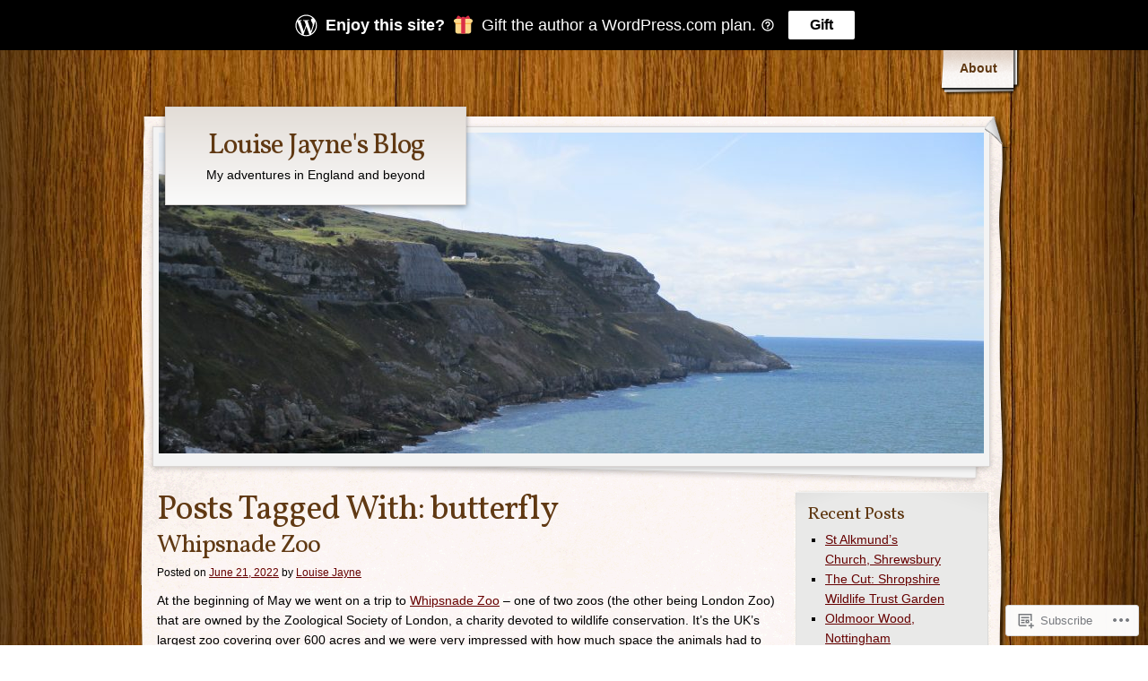

--- FILE ---
content_type: text/html; charset=UTF-8
request_url: https://louisejaynemunton.com/tag/butterfly/
body_size: 26075
content:
<!DOCTYPE html>
<!--[if IE 8]>
<html id="ie8" lang="en">
<![endif]-->
<!--[if !(IE 8)]><!-->
<html lang="en">
<!--<![endif]-->
<head>
	<meta charset="UTF-8" />
	<title>butterfly | Louise Jayne&#039;s Blog</title>
	<link rel="profile" href="http://gmpg.org/xfn/11" />
	<link rel="pingback" href="https://louisejaynemunton.com/xmlrpc.php" />
	<meta name='robots' content='max-image-preview:large' />

<!-- Async WordPress.com Remote Login -->
<script id="wpcom_remote_login_js">
var wpcom_remote_login_extra_auth = '';
function wpcom_remote_login_remove_dom_node_id( element_id ) {
	var dom_node = document.getElementById( element_id );
	if ( dom_node ) { dom_node.parentNode.removeChild( dom_node ); }
}
function wpcom_remote_login_remove_dom_node_classes( class_name ) {
	var dom_nodes = document.querySelectorAll( '.' + class_name );
	for ( var i = 0; i < dom_nodes.length; i++ ) {
		dom_nodes[ i ].parentNode.removeChild( dom_nodes[ i ] );
	}
}
function wpcom_remote_login_final_cleanup() {
	wpcom_remote_login_remove_dom_node_classes( "wpcom_remote_login_msg" );
	wpcom_remote_login_remove_dom_node_id( "wpcom_remote_login_key" );
	wpcom_remote_login_remove_dom_node_id( "wpcom_remote_login_validate" );
	wpcom_remote_login_remove_dom_node_id( "wpcom_remote_login_js" );
	wpcom_remote_login_remove_dom_node_id( "wpcom_request_access_iframe" );
	wpcom_remote_login_remove_dom_node_id( "wpcom_request_access_styles" );
}

// Watch for messages back from the remote login
window.addEventListener( "message", function( e ) {
	if ( e.origin === "https://r-login.wordpress.com" ) {
		var data = {};
		try {
			data = JSON.parse( e.data );
		} catch( e ) {
			wpcom_remote_login_final_cleanup();
			return;
		}

		if ( data.msg === 'LOGIN' ) {
			// Clean up the login check iframe
			wpcom_remote_login_remove_dom_node_id( "wpcom_remote_login_key" );

			var id_regex = new RegExp( /^[0-9]+$/ );
			var token_regex = new RegExp( /^.*|.*|.*$/ );
			if (
				token_regex.test( data.token )
				&& id_regex.test( data.wpcomid )
			) {
				// We have everything we need to ask for a login
				var script = document.createElement( "script" );
				script.setAttribute( "id", "wpcom_remote_login_validate" );
				script.src = '/remote-login.php?wpcom_remote_login=validate'
					+ '&wpcomid=' + data.wpcomid
					+ '&token=' + encodeURIComponent( data.token )
					+ '&host=' + window.location.protocol
					+ '//' + window.location.hostname
					+ '&postid=10394'
					+ '&is_singular=';
				document.body.appendChild( script );
			}

			return;
		}

		// Safari ITP, not logged in, so redirect
		if ( data.msg === 'LOGIN-REDIRECT' ) {
			window.location = 'https://wordpress.com/log-in?redirect_to=' + window.location.href;
			return;
		}

		// Safari ITP, storage access failed, remove the request
		if ( data.msg === 'LOGIN-REMOVE' ) {
			var css_zap = 'html { -webkit-transition: margin-top 1s; transition: margin-top 1s; } /* 9001 */ html { margin-top: 0 !important; } * html body { margin-top: 0 !important; } @media screen and ( max-width: 782px ) { html { margin-top: 0 !important; } * html body { margin-top: 0 !important; } }';
			var style_zap = document.createElement( 'style' );
			style_zap.type = 'text/css';
			style_zap.appendChild( document.createTextNode( css_zap ) );
			document.body.appendChild( style_zap );

			var e = document.getElementById( 'wpcom_request_access_iframe' );
			e.parentNode.removeChild( e );

			document.cookie = 'wordpress_com_login_access=denied; path=/; max-age=31536000';

			return;
		}

		// Safari ITP
		if ( data.msg === 'REQUEST_ACCESS' ) {
			console.log( 'request access: safari' );

			// Check ITP iframe enable/disable knob
			if ( wpcom_remote_login_extra_auth !== 'safari_itp_iframe' ) {
				return;
			}

			// If we are in a "private window" there is no ITP.
			var private_window = false;
			try {
				var opendb = window.openDatabase( null, null, null, null );
			} catch( e ) {
				private_window = true;
			}

			if ( private_window ) {
				console.log( 'private window' );
				return;
			}

			var iframe = document.createElement( 'iframe' );
			iframe.id = 'wpcom_request_access_iframe';
			iframe.setAttribute( 'scrolling', 'no' );
			iframe.setAttribute( 'sandbox', 'allow-storage-access-by-user-activation allow-scripts allow-same-origin allow-top-navigation-by-user-activation' );
			iframe.src = 'https://r-login.wordpress.com/remote-login.php?wpcom_remote_login=request_access&origin=' + encodeURIComponent( data.origin ) + '&wpcomid=' + encodeURIComponent( data.wpcomid );

			var css = 'html { -webkit-transition: margin-top 1s; transition: margin-top 1s; } /* 9001 */ html { margin-top: 46px !important; } * html body { margin-top: 46px !important; } @media screen and ( max-width: 660px ) { html { margin-top: 71px !important; } * html body { margin-top: 71px !important; } #wpcom_request_access_iframe { display: block; height: 71px !important; } } #wpcom_request_access_iframe { border: 0px; height: 46px; position: fixed; top: 0; left: 0; width: 100%; min-width: 100%; z-index: 99999; background: #23282d; } ';

			var style = document.createElement( 'style' );
			style.type = 'text/css';
			style.id = 'wpcom_request_access_styles';
			style.appendChild( document.createTextNode( css ) );
			document.body.appendChild( style );

			document.body.appendChild( iframe );
		}

		if ( data.msg === 'DONE' ) {
			wpcom_remote_login_final_cleanup();
		}
	}
}, false );

// Inject the remote login iframe after the page has had a chance to load
// more critical resources
window.addEventListener( "DOMContentLoaded", function( e ) {
	var iframe = document.createElement( "iframe" );
	iframe.style.display = "none";
	iframe.setAttribute( "scrolling", "no" );
	iframe.setAttribute( "id", "wpcom_remote_login_key" );
	iframe.src = "https://r-login.wordpress.com/remote-login.php"
		+ "?wpcom_remote_login=key"
		+ "&origin=aHR0cHM6Ly9sb3Vpc2VqYXluZW11bnRvbi5jb20%3D"
		+ "&wpcomid=9140421"
		+ "&time=" + Math.floor( Date.now() / 1000 );
	document.body.appendChild( iframe );
}, false );
</script>
<link rel='dns-prefetch' href='//s0.wp.com' />
<link rel='dns-prefetch' href='//fonts-api.wp.com' />
<link rel="alternate" type="application/rss+xml" title="Louise Jayne&#039;s Blog &raquo; Feed" href="https://louisejaynemunton.com/feed/" />
<link rel="alternate" type="application/rss+xml" title="Louise Jayne&#039;s Blog &raquo; Comments Feed" href="https://louisejaynemunton.com/comments/feed/" />
<link rel="alternate" type="application/rss+xml" title="Louise Jayne&#039;s Blog &raquo; butterfly Tag Feed" href="https://louisejaynemunton.com/tag/butterfly/feed/" />
	<script type="text/javascript">
		/* <![CDATA[ */
		function addLoadEvent(func) {
			var oldonload = window.onload;
			if (typeof window.onload != 'function') {
				window.onload = func;
			} else {
				window.onload = function () {
					oldonload();
					func();
				}
			}
		}
		/* ]]> */
	</script>
	<style id='wp-emoji-styles-inline-css'>

	img.wp-smiley, img.emoji {
		display: inline !important;
		border: none !important;
		box-shadow: none !important;
		height: 1em !important;
		width: 1em !important;
		margin: 0 0.07em !important;
		vertical-align: -0.1em !important;
		background: none !important;
		padding: 0 !important;
	}
/*# sourceURL=wp-emoji-styles-inline-css */
</style>
<link crossorigin='anonymous' rel='stylesheet' id='all-css-2-1' href='/wp-content/plugins/gutenberg-core/v22.2.0/build/styles/block-library/style.css?m=1764855221i&cssminify=yes' type='text/css' media='all' />
<style id='wp-block-library-inline-css'>
.has-text-align-justify {
	text-align:justify;
}
.has-text-align-justify{text-align:justify;}

/*# sourceURL=wp-block-library-inline-css */
</style><style id='wp-block-paragraph-inline-css'>
.is-small-text{font-size:.875em}.is-regular-text{font-size:1em}.is-large-text{font-size:2.25em}.is-larger-text{font-size:3em}.has-drop-cap:not(:focus):first-letter{float:left;font-size:8.4em;font-style:normal;font-weight:100;line-height:.68;margin:.05em .1em 0 0;text-transform:uppercase}body.rtl .has-drop-cap:not(:focus):first-letter{float:none;margin-left:.1em}p.has-drop-cap.has-background{overflow:hidden}:root :where(p.has-background){padding:1.25em 2.375em}:where(p.has-text-color:not(.has-link-color)) a{color:inherit}p.has-text-align-left[style*="writing-mode:vertical-lr"],p.has-text-align-right[style*="writing-mode:vertical-rl"]{rotate:180deg}
/*# sourceURL=/wp-content/plugins/gutenberg-core/v22.2.0/build/styles/block-library/paragraph/style.css */
</style>
<style id='wp-block-image-inline-css'>
.wp-block-image>a,.wp-block-image>figure>a{display:inline-block}.wp-block-image img{box-sizing:border-box;height:auto;max-width:100%;vertical-align:bottom}@media not (prefers-reduced-motion){.wp-block-image img.hide{visibility:hidden}.wp-block-image img.show{animation:show-content-image .4s}}.wp-block-image[style*=border-radius] img,.wp-block-image[style*=border-radius]>a{border-radius:inherit}.wp-block-image.has-custom-border img{box-sizing:border-box}.wp-block-image.aligncenter{text-align:center}.wp-block-image.alignfull>a,.wp-block-image.alignwide>a{width:100%}.wp-block-image.alignfull img,.wp-block-image.alignwide img{height:auto;width:100%}.wp-block-image .aligncenter,.wp-block-image .alignleft,.wp-block-image .alignright,.wp-block-image.aligncenter,.wp-block-image.alignleft,.wp-block-image.alignright{display:table}.wp-block-image .aligncenter>figcaption,.wp-block-image .alignleft>figcaption,.wp-block-image .alignright>figcaption,.wp-block-image.aligncenter>figcaption,.wp-block-image.alignleft>figcaption,.wp-block-image.alignright>figcaption{caption-side:bottom;display:table-caption}.wp-block-image .alignleft{float:left;margin:.5em 1em .5em 0}.wp-block-image .alignright{float:right;margin:.5em 0 .5em 1em}.wp-block-image .aligncenter{margin-left:auto;margin-right:auto}.wp-block-image :where(figcaption){margin-bottom:1em;margin-top:.5em}.wp-block-image.is-style-circle-mask img{border-radius:9999px}@supports ((-webkit-mask-image:none) or (mask-image:none)) or (-webkit-mask-image:none){.wp-block-image.is-style-circle-mask img{border-radius:0;-webkit-mask-image:url('data:image/svg+xml;utf8,<svg viewBox="0 0 100 100" xmlns="http://www.w3.org/2000/svg"><circle cx="50" cy="50" r="50"/></svg>');mask-image:url('data:image/svg+xml;utf8,<svg viewBox="0 0 100 100" xmlns="http://www.w3.org/2000/svg"><circle cx="50" cy="50" r="50"/></svg>');mask-mode:alpha;-webkit-mask-position:center;mask-position:center;-webkit-mask-repeat:no-repeat;mask-repeat:no-repeat;-webkit-mask-size:contain;mask-size:contain}}:root :where(.wp-block-image.is-style-rounded img,.wp-block-image .is-style-rounded img){border-radius:9999px}.wp-block-image figure{margin:0}.wp-lightbox-container{display:flex;flex-direction:column;position:relative}.wp-lightbox-container img{cursor:zoom-in}.wp-lightbox-container img:hover+button{opacity:1}.wp-lightbox-container button{align-items:center;backdrop-filter:blur(16px) saturate(180%);background-color:#5a5a5a40;border:none;border-radius:4px;cursor:zoom-in;display:flex;height:20px;justify-content:center;opacity:0;padding:0;position:absolute;right:16px;text-align:center;top:16px;width:20px;z-index:100}@media not (prefers-reduced-motion){.wp-lightbox-container button{transition:opacity .2s ease}}.wp-lightbox-container button:focus-visible{outline:3px auto #5a5a5a40;outline:3px auto -webkit-focus-ring-color;outline-offset:3px}.wp-lightbox-container button:hover{cursor:pointer;opacity:1}.wp-lightbox-container button:focus{opacity:1}.wp-lightbox-container button:focus,.wp-lightbox-container button:hover,.wp-lightbox-container button:not(:hover):not(:active):not(.has-background){background-color:#5a5a5a40;border:none}.wp-lightbox-overlay{box-sizing:border-box;cursor:zoom-out;height:100vh;left:0;overflow:hidden;position:fixed;top:0;visibility:hidden;width:100%;z-index:100000}.wp-lightbox-overlay .close-button{align-items:center;cursor:pointer;display:flex;justify-content:center;min-height:40px;min-width:40px;padding:0;position:absolute;right:calc(env(safe-area-inset-right) + 16px);top:calc(env(safe-area-inset-top) + 16px);z-index:5000000}.wp-lightbox-overlay .close-button:focus,.wp-lightbox-overlay .close-button:hover,.wp-lightbox-overlay .close-button:not(:hover):not(:active):not(.has-background){background:none;border:none}.wp-lightbox-overlay .lightbox-image-container{height:var(--wp--lightbox-container-height);left:50%;overflow:hidden;position:absolute;top:50%;transform:translate(-50%,-50%);transform-origin:top left;width:var(--wp--lightbox-container-width);z-index:9999999999}.wp-lightbox-overlay .wp-block-image{align-items:center;box-sizing:border-box;display:flex;height:100%;justify-content:center;margin:0;position:relative;transform-origin:0 0;width:100%;z-index:3000000}.wp-lightbox-overlay .wp-block-image img{height:var(--wp--lightbox-image-height);min-height:var(--wp--lightbox-image-height);min-width:var(--wp--lightbox-image-width);width:var(--wp--lightbox-image-width)}.wp-lightbox-overlay .wp-block-image figcaption{display:none}.wp-lightbox-overlay button{background:none;border:none}.wp-lightbox-overlay .scrim{background-color:#fff;height:100%;opacity:.9;position:absolute;width:100%;z-index:2000000}.wp-lightbox-overlay.active{visibility:visible}@media not (prefers-reduced-motion){.wp-lightbox-overlay.active{animation:turn-on-visibility .25s both}.wp-lightbox-overlay.active img{animation:turn-on-visibility .35s both}.wp-lightbox-overlay.show-closing-animation:not(.active){animation:turn-off-visibility .35s both}.wp-lightbox-overlay.show-closing-animation:not(.active) img{animation:turn-off-visibility .25s both}.wp-lightbox-overlay.zoom.active{animation:none;opacity:1;visibility:visible}.wp-lightbox-overlay.zoom.active .lightbox-image-container{animation:lightbox-zoom-in .4s}.wp-lightbox-overlay.zoom.active .lightbox-image-container img{animation:none}.wp-lightbox-overlay.zoom.active .scrim{animation:turn-on-visibility .4s forwards}.wp-lightbox-overlay.zoom.show-closing-animation:not(.active){animation:none}.wp-lightbox-overlay.zoom.show-closing-animation:not(.active) .lightbox-image-container{animation:lightbox-zoom-out .4s}.wp-lightbox-overlay.zoom.show-closing-animation:not(.active) .lightbox-image-container img{animation:none}.wp-lightbox-overlay.zoom.show-closing-animation:not(.active) .scrim{animation:turn-off-visibility .4s forwards}}@keyframes show-content-image{0%{visibility:hidden}99%{visibility:hidden}to{visibility:visible}}@keyframes turn-on-visibility{0%{opacity:0}to{opacity:1}}@keyframes turn-off-visibility{0%{opacity:1;visibility:visible}99%{opacity:0;visibility:visible}to{opacity:0;visibility:hidden}}@keyframes lightbox-zoom-in{0%{transform:translate(calc((-100vw + var(--wp--lightbox-scrollbar-width))/2 + var(--wp--lightbox-initial-left-position)),calc(-50vh + var(--wp--lightbox-initial-top-position))) scale(var(--wp--lightbox-scale))}to{transform:translate(-50%,-50%) scale(1)}}@keyframes lightbox-zoom-out{0%{transform:translate(-50%,-50%) scale(1);visibility:visible}99%{visibility:visible}to{transform:translate(calc((-100vw + var(--wp--lightbox-scrollbar-width))/2 + var(--wp--lightbox-initial-left-position)),calc(-50vh + var(--wp--lightbox-initial-top-position))) scale(var(--wp--lightbox-scale));visibility:hidden}}
/*# sourceURL=/wp-content/plugins/gutenberg-core/v22.2.0/build/styles/block-library/image/style.css */
</style>
<style id='global-styles-inline-css'>
:root{--wp--preset--aspect-ratio--square: 1;--wp--preset--aspect-ratio--4-3: 4/3;--wp--preset--aspect-ratio--3-4: 3/4;--wp--preset--aspect-ratio--3-2: 3/2;--wp--preset--aspect-ratio--2-3: 2/3;--wp--preset--aspect-ratio--16-9: 16/9;--wp--preset--aspect-ratio--9-16: 9/16;--wp--preset--color--black: #000000;--wp--preset--color--cyan-bluish-gray: #abb8c3;--wp--preset--color--white: #ffffff;--wp--preset--color--pale-pink: #f78da7;--wp--preset--color--vivid-red: #cf2e2e;--wp--preset--color--luminous-vivid-orange: #ff6900;--wp--preset--color--luminous-vivid-amber: #fcb900;--wp--preset--color--light-green-cyan: #7bdcb5;--wp--preset--color--vivid-green-cyan: #00d084;--wp--preset--color--pale-cyan-blue: #8ed1fc;--wp--preset--color--vivid-cyan-blue: #0693e3;--wp--preset--color--vivid-purple: #9b51e0;--wp--preset--gradient--vivid-cyan-blue-to-vivid-purple: linear-gradient(135deg,rgb(6,147,227) 0%,rgb(155,81,224) 100%);--wp--preset--gradient--light-green-cyan-to-vivid-green-cyan: linear-gradient(135deg,rgb(122,220,180) 0%,rgb(0,208,130) 100%);--wp--preset--gradient--luminous-vivid-amber-to-luminous-vivid-orange: linear-gradient(135deg,rgb(252,185,0) 0%,rgb(255,105,0) 100%);--wp--preset--gradient--luminous-vivid-orange-to-vivid-red: linear-gradient(135deg,rgb(255,105,0) 0%,rgb(207,46,46) 100%);--wp--preset--gradient--very-light-gray-to-cyan-bluish-gray: linear-gradient(135deg,rgb(238,238,238) 0%,rgb(169,184,195) 100%);--wp--preset--gradient--cool-to-warm-spectrum: linear-gradient(135deg,rgb(74,234,220) 0%,rgb(151,120,209) 20%,rgb(207,42,186) 40%,rgb(238,44,130) 60%,rgb(251,105,98) 80%,rgb(254,248,76) 100%);--wp--preset--gradient--blush-light-purple: linear-gradient(135deg,rgb(255,206,236) 0%,rgb(152,150,240) 100%);--wp--preset--gradient--blush-bordeaux: linear-gradient(135deg,rgb(254,205,165) 0%,rgb(254,45,45) 50%,rgb(107,0,62) 100%);--wp--preset--gradient--luminous-dusk: linear-gradient(135deg,rgb(255,203,112) 0%,rgb(199,81,192) 50%,rgb(65,88,208) 100%);--wp--preset--gradient--pale-ocean: linear-gradient(135deg,rgb(255,245,203) 0%,rgb(182,227,212) 50%,rgb(51,167,181) 100%);--wp--preset--gradient--electric-grass: linear-gradient(135deg,rgb(202,248,128) 0%,rgb(113,206,126) 100%);--wp--preset--gradient--midnight: linear-gradient(135deg,rgb(2,3,129) 0%,rgb(40,116,252) 100%);--wp--preset--font-size--small: 13px;--wp--preset--font-size--medium: 20px;--wp--preset--font-size--large: 36px;--wp--preset--font-size--x-large: 42px;--wp--preset--font-family--albert-sans: 'Albert Sans', sans-serif;--wp--preset--font-family--alegreya: Alegreya, serif;--wp--preset--font-family--arvo: Arvo, serif;--wp--preset--font-family--bodoni-moda: 'Bodoni Moda', serif;--wp--preset--font-family--bricolage-grotesque: 'Bricolage Grotesque', sans-serif;--wp--preset--font-family--cabin: Cabin, sans-serif;--wp--preset--font-family--chivo: Chivo, sans-serif;--wp--preset--font-family--commissioner: Commissioner, sans-serif;--wp--preset--font-family--cormorant: Cormorant, serif;--wp--preset--font-family--courier-prime: 'Courier Prime', monospace;--wp--preset--font-family--crimson-pro: 'Crimson Pro', serif;--wp--preset--font-family--dm-mono: 'DM Mono', monospace;--wp--preset--font-family--dm-sans: 'DM Sans', sans-serif;--wp--preset--font-family--dm-serif-display: 'DM Serif Display', serif;--wp--preset--font-family--domine: Domine, serif;--wp--preset--font-family--eb-garamond: 'EB Garamond', serif;--wp--preset--font-family--epilogue: Epilogue, sans-serif;--wp--preset--font-family--fahkwang: Fahkwang, sans-serif;--wp--preset--font-family--figtree: Figtree, sans-serif;--wp--preset--font-family--fira-sans: 'Fira Sans', sans-serif;--wp--preset--font-family--fjalla-one: 'Fjalla One', sans-serif;--wp--preset--font-family--fraunces: Fraunces, serif;--wp--preset--font-family--gabarito: Gabarito, system-ui;--wp--preset--font-family--ibm-plex-mono: 'IBM Plex Mono', monospace;--wp--preset--font-family--ibm-plex-sans: 'IBM Plex Sans', sans-serif;--wp--preset--font-family--ibarra-real-nova: 'Ibarra Real Nova', serif;--wp--preset--font-family--instrument-serif: 'Instrument Serif', serif;--wp--preset--font-family--inter: Inter, sans-serif;--wp--preset--font-family--josefin-sans: 'Josefin Sans', sans-serif;--wp--preset--font-family--jost: Jost, sans-serif;--wp--preset--font-family--libre-baskerville: 'Libre Baskerville', serif;--wp--preset--font-family--libre-franklin: 'Libre Franklin', sans-serif;--wp--preset--font-family--literata: Literata, serif;--wp--preset--font-family--lora: Lora, serif;--wp--preset--font-family--merriweather: Merriweather, serif;--wp--preset--font-family--montserrat: Montserrat, sans-serif;--wp--preset--font-family--newsreader: Newsreader, serif;--wp--preset--font-family--noto-sans-mono: 'Noto Sans Mono', sans-serif;--wp--preset--font-family--nunito: Nunito, sans-serif;--wp--preset--font-family--open-sans: 'Open Sans', sans-serif;--wp--preset--font-family--overpass: Overpass, sans-serif;--wp--preset--font-family--pt-serif: 'PT Serif', serif;--wp--preset--font-family--petrona: Petrona, serif;--wp--preset--font-family--piazzolla: Piazzolla, serif;--wp--preset--font-family--playfair-display: 'Playfair Display', serif;--wp--preset--font-family--plus-jakarta-sans: 'Plus Jakarta Sans', sans-serif;--wp--preset--font-family--poppins: Poppins, sans-serif;--wp--preset--font-family--raleway: Raleway, sans-serif;--wp--preset--font-family--roboto: Roboto, sans-serif;--wp--preset--font-family--roboto-slab: 'Roboto Slab', serif;--wp--preset--font-family--rubik: Rubik, sans-serif;--wp--preset--font-family--rufina: Rufina, serif;--wp--preset--font-family--sora: Sora, sans-serif;--wp--preset--font-family--source-sans-3: 'Source Sans 3', sans-serif;--wp--preset--font-family--source-serif-4: 'Source Serif 4', serif;--wp--preset--font-family--space-mono: 'Space Mono', monospace;--wp--preset--font-family--syne: Syne, sans-serif;--wp--preset--font-family--texturina: Texturina, serif;--wp--preset--font-family--urbanist: Urbanist, sans-serif;--wp--preset--font-family--work-sans: 'Work Sans', sans-serif;--wp--preset--spacing--20: 0.44rem;--wp--preset--spacing--30: 0.67rem;--wp--preset--spacing--40: 1rem;--wp--preset--spacing--50: 1.5rem;--wp--preset--spacing--60: 2.25rem;--wp--preset--spacing--70: 3.38rem;--wp--preset--spacing--80: 5.06rem;--wp--preset--shadow--natural: 6px 6px 9px rgba(0, 0, 0, 0.2);--wp--preset--shadow--deep: 12px 12px 50px rgba(0, 0, 0, 0.4);--wp--preset--shadow--sharp: 6px 6px 0px rgba(0, 0, 0, 0.2);--wp--preset--shadow--outlined: 6px 6px 0px -3px rgb(255, 255, 255), 6px 6px rgb(0, 0, 0);--wp--preset--shadow--crisp: 6px 6px 0px rgb(0, 0, 0);}:where(.is-layout-flex){gap: 0.5em;}:where(.is-layout-grid){gap: 0.5em;}body .is-layout-flex{display: flex;}.is-layout-flex{flex-wrap: wrap;align-items: center;}.is-layout-flex > :is(*, div){margin: 0;}body .is-layout-grid{display: grid;}.is-layout-grid > :is(*, div){margin: 0;}:where(.wp-block-columns.is-layout-flex){gap: 2em;}:where(.wp-block-columns.is-layout-grid){gap: 2em;}:where(.wp-block-post-template.is-layout-flex){gap: 1.25em;}:where(.wp-block-post-template.is-layout-grid){gap: 1.25em;}.has-black-color{color: var(--wp--preset--color--black) !important;}.has-cyan-bluish-gray-color{color: var(--wp--preset--color--cyan-bluish-gray) !important;}.has-white-color{color: var(--wp--preset--color--white) !important;}.has-pale-pink-color{color: var(--wp--preset--color--pale-pink) !important;}.has-vivid-red-color{color: var(--wp--preset--color--vivid-red) !important;}.has-luminous-vivid-orange-color{color: var(--wp--preset--color--luminous-vivid-orange) !important;}.has-luminous-vivid-amber-color{color: var(--wp--preset--color--luminous-vivid-amber) !important;}.has-light-green-cyan-color{color: var(--wp--preset--color--light-green-cyan) !important;}.has-vivid-green-cyan-color{color: var(--wp--preset--color--vivid-green-cyan) !important;}.has-pale-cyan-blue-color{color: var(--wp--preset--color--pale-cyan-blue) !important;}.has-vivid-cyan-blue-color{color: var(--wp--preset--color--vivid-cyan-blue) !important;}.has-vivid-purple-color{color: var(--wp--preset--color--vivid-purple) !important;}.has-black-background-color{background-color: var(--wp--preset--color--black) !important;}.has-cyan-bluish-gray-background-color{background-color: var(--wp--preset--color--cyan-bluish-gray) !important;}.has-white-background-color{background-color: var(--wp--preset--color--white) !important;}.has-pale-pink-background-color{background-color: var(--wp--preset--color--pale-pink) !important;}.has-vivid-red-background-color{background-color: var(--wp--preset--color--vivid-red) !important;}.has-luminous-vivid-orange-background-color{background-color: var(--wp--preset--color--luminous-vivid-orange) !important;}.has-luminous-vivid-amber-background-color{background-color: var(--wp--preset--color--luminous-vivid-amber) !important;}.has-light-green-cyan-background-color{background-color: var(--wp--preset--color--light-green-cyan) !important;}.has-vivid-green-cyan-background-color{background-color: var(--wp--preset--color--vivid-green-cyan) !important;}.has-pale-cyan-blue-background-color{background-color: var(--wp--preset--color--pale-cyan-blue) !important;}.has-vivid-cyan-blue-background-color{background-color: var(--wp--preset--color--vivid-cyan-blue) !important;}.has-vivid-purple-background-color{background-color: var(--wp--preset--color--vivid-purple) !important;}.has-black-border-color{border-color: var(--wp--preset--color--black) !important;}.has-cyan-bluish-gray-border-color{border-color: var(--wp--preset--color--cyan-bluish-gray) !important;}.has-white-border-color{border-color: var(--wp--preset--color--white) !important;}.has-pale-pink-border-color{border-color: var(--wp--preset--color--pale-pink) !important;}.has-vivid-red-border-color{border-color: var(--wp--preset--color--vivid-red) !important;}.has-luminous-vivid-orange-border-color{border-color: var(--wp--preset--color--luminous-vivid-orange) !important;}.has-luminous-vivid-amber-border-color{border-color: var(--wp--preset--color--luminous-vivid-amber) !important;}.has-light-green-cyan-border-color{border-color: var(--wp--preset--color--light-green-cyan) !important;}.has-vivid-green-cyan-border-color{border-color: var(--wp--preset--color--vivid-green-cyan) !important;}.has-pale-cyan-blue-border-color{border-color: var(--wp--preset--color--pale-cyan-blue) !important;}.has-vivid-cyan-blue-border-color{border-color: var(--wp--preset--color--vivid-cyan-blue) !important;}.has-vivid-purple-border-color{border-color: var(--wp--preset--color--vivid-purple) !important;}.has-vivid-cyan-blue-to-vivid-purple-gradient-background{background: var(--wp--preset--gradient--vivid-cyan-blue-to-vivid-purple) !important;}.has-light-green-cyan-to-vivid-green-cyan-gradient-background{background: var(--wp--preset--gradient--light-green-cyan-to-vivid-green-cyan) !important;}.has-luminous-vivid-amber-to-luminous-vivid-orange-gradient-background{background: var(--wp--preset--gradient--luminous-vivid-amber-to-luminous-vivid-orange) !important;}.has-luminous-vivid-orange-to-vivid-red-gradient-background{background: var(--wp--preset--gradient--luminous-vivid-orange-to-vivid-red) !important;}.has-very-light-gray-to-cyan-bluish-gray-gradient-background{background: var(--wp--preset--gradient--very-light-gray-to-cyan-bluish-gray) !important;}.has-cool-to-warm-spectrum-gradient-background{background: var(--wp--preset--gradient--cool-to-warm-spectrum) !important;}.has-blush-light-purple-gradient-background{background: var(--wp--preset--gradient--blush-light-purple) !important;}.has-blush-bordeaux-gradient-background{background: var(--wp--preset--gradient--blush-bordeaux) !important;}.has-luminous-dusk-gradient-background{background: var(--wp--preset--gradient--luminous-dusk) !important;}.has-pale-ocean-gradient-background{background: var(--wp--preset--gradient--pale-ocean) !important;}.has-electric-grass-gradient-background{background: var(--wp--preset--gradient--electric-grass) !important;}.has-midnight-gradient-background{background: var(--wp--preset--gradient--midnight) !important;}.has-small-font-size{font-size: var(--wp--preset--font-size--small) !important;}.has-medium-font-size{font-size: var(--wp--preset--font-size--medium) !important;}.has-large-font-size{font-size: var(--wp--preset--font-size--large) !important;}.has-x-large-font-size{font-size: var(--wp--preset--font-size--x-large) !important;}.has-albert-sans-font-family{font-family: var(--wp--preset--font-family--albert-sans) !important;}.has-alegreya-font-family{font-family: var(--wp--preset--font-family--alegreya) !important;}.has-arvo-font-family{font-family: var(--wp--preset--font-family--arvo) !important;}.has-bodoni-moda-font-family{font-family: var(--wp--preset--font-family--bodoni-moda) !important;}.has-bricolage-grotesque-font-family{font-family: var(--wp--preset--font-family--bricolage-grotesque) !important;}.has-cabin-font-family{font-family: var(--wp--preset--font-family--cabin) !important;}.has-chivo-font-family{font-family: var(--wp--preset--font-family--chivo) !important;}.has-commissioner-font-family{font-family: var(--wp--preset--font-family--commissioner) !important;}.has-cormorant-font-family{font-family: var(--wp--preset--font-family--cormorant) !important;}.has-courier-prime-font-family{font-family: var(--wp--preset--font-family--courier-prime) !important;}.has-crimson-pro-font-family{font-family: var(--wp--preset--font-family--crimson-pro) !important;}.has-dm-mono-font-family{font-family: var(--wp--preset--font-family--dm-mono) !important;}.has-dm-sans-font-family{font-family: var(--wp--preset--font-family--dm-sans) !important;}.has-dm-serif-display-font-family{font-family: var(--wp--preset--font-family--dm-serif-display) !important;}.has-domine-font-family{font-family: var(--wp--preset--font-family--domine) !important;}.has-eb-garamond-font-family{font-family: var(--wp--preset--font-family--eb-garamond) !important;}.has-epilogue-font-family{font-family: var(--wp--preset--font-family--epilogue) !important;}.has-fahkwang-font-family{font-family: var(--wp--preset--font-family--fahkwang) !important;}.has-figtree-font-family{font-family: var(--wp--preset--font-family--figtree) !important;}.has-fira-sans-font-family{font-family: var(--wp--preset--font-family--fira-sans) !important;}.has-fjalla-one-font-family{font-family: var(--wp--preset--font-family--fjalla-one) !important;}.has-fraunces-font-family{font-family: var(--wp--preset--font-family--fraunces) !important;}.has-gabarito-font-family{font-family: var(--wp--preset--font-family--gabarito) !important;}.has-ibm-plex-mono-font-family{font-family: var(--wp--preset--font-family--ibm-plex-mono) !important;}.has-ibm-plex-sans-font-family{font-family: var(--wp--preset--font-family--ibm-plex-sans) !important;}.has-ibarra-real-nova-font-family{font-family: var(--wp--preset--font-family--ibarra-real-nova) !important;}.has-instrument-serif-font-family{font-family: var(--wp--preset--font-family--instrument-serif) !important;}.has-inter-font-family{font-family: var(--wp--preset--font-family--inter) !important;}.has-josefin-sans-font-family{font-family: var(--wp--preset--font-family--josefin-sans) !important;}.has-jost-font-family{font-family: var(--wp--preset--font-family--jost) !important;}.has-libre-baskerville-font-family{font-family: var(--wp--preset--font-family--libre-baskerville) !important;}.has-libre-franklin-font-family{font-family: var(--wp--preset--font-family--libre-franklin) !important;}.has-literata-font-family{font-family: var(--wp--preset--font-family--literata) !important;}.has-lora-font-family{font-family: var(--wp--preset--font-family--lora) !important;}.has-merriweather-font-family{font-family: var(--wp--preset--font-family--merriweather) !important;}.has-montserrat-font-family{font-family: var(--wp--preset--font-family--montserrat) !important;}.has-newsreader-font-family{font-family: var(--wp--preset--font-family--newsreader) !important;}.has-noto-sans-mono-font-family{font-family: var(--wp--preset--font-family--noto-sans-mono) !important;}.has-nunito-font-family{font-family: var(--wp--preset--font-family--nunito) !important;}.has-open-sans-font-family{font-family: var(--wp--preset--font-family--open-sans) !important;}.has-overpass-font-family{font-family: var(--wp--preset--font-family--overpass) !important;}.has-pt-serif-font-family{font-family: var(--wp--preset--font-family--pt-serif) !important;}.has-petrona-font-family{font-family: var(--wp--preset--font-family--petrona) !important;}.has-piazzolla-font-family{font-family: var(--wp--preset--font-family--piazzolla) !important;}.has-playfair-display-font-family{font-family: var(--wp--preset--font-family--playfair-display) !important;}.has-plus-jakarta-sans-font-family{font-family: var(--wp--preset--font-family--plus-jakarta-sans) !important;}.has-poppins-font-family{font-family: var(--wp--preset--font-family--poppins) !important;}.has-raleway-font-family{font-family: var(--wp--preset--font-family--raleway) !important;}.has-roboto-font-family{font-family: var(--wp--preset--font-family--roboto) !important;}.has-roboto-slab-font-family{font-family: var(--wp--preset--font-family--roboto-slab) !important;}.has-rubik-font-family{font-family: var(--wp--preset--font-family--rubik) !important;}.has-rufina-font-family{font-family: var(--wp--preset--font-family--rufina) !important;}.has-sora-font-family{font-family: var(--wp--preset--font-family--sora) !important;}.has-source-sans-3-font-family{font-family: var(--wp--preset--font-family--source-sans-3) !important;}.has-source-serif-4-font-family{font-family: var(--wp--preset--font-family--source-serif-4) !important;}.has-space-mono-font-family{font-family: var(--wp--preset--font-family--space-mono) !important;}.has-syne-font-family{font-family: var(--wp--preset--font-family--syne) !important;}.has-texturina-font-family{font-family: var(--wp--preset--font-family--texturina) !important;}.has-urbanist-font-family{font-family: var(--wp--preset--font-family--urbanist) !important;}.has-work-sans-font-family{font-family: var(--wp--preset--font-family--work-sans) !important;}
/*# sourceURL=global-styles-inline-css */
</style>

<style id='classic-theme-styles-inline-css'>
/*! This file is auto-generated */
.wp-block-button__link{color:#fff;background-color:#32373c;border-radius:9999px;box-shadow:none;text-decoration:none;padding:calc(.667em + 2px) calc(1.333em + 2px);font-size:1.125em}.wp-block-file__button{background:#32373c;color:#fff;text-decoration:none}
/*# sourceURL=/wp-includes/css/classic-themes.min.css */
</style>
<link crossorigin='anonymous' rel='stylesheet' id='all-css-4-1' href='/_static/??-eJx9jt0KwjAMhV/INHQb/lyIz9J2QTubrjTthm9vRZiC4E0uDt93TnBN4OZYKBZMoV59FHSzDbO7C3ZKH5UG8ZwCQaZFDTh6KRsBUh6BlBPZ4VcRV/h0ZWo5J1NeBNPoDQXihv3T1tQcsDZlEoF22VeGcmui/HjvGFO1aMalJbVtTnPN0QTcPrzwWR8GvT/1faenJ5sjW0M=&cssminify=yes' type='text/css' media='all' />
<link rel='stylesheet' id='adventurejournal-vollkorn-css' href='https://fonts-api.wp.com/css?family=Vollkorn%3A400%2C700&#038;ver=6.9-RC2-61304' media='all' />
<link crossorigin='anonymous' rel='stylesheet' id='all-css-6-1' href='/_static/??-eJzTLy/QTc7PK0nNK9HPLdUtyClNz8wr1i9KTcrJTwcy0/WTi5G5ekCujj52Temp+bo5+cmJJZn5eSgc3bScxMwikFb7XFtDE1NLExMLc0OTLACohS2q&cssminify=yes' type='text/css' media='all' />
<link crossorigin='anonymous' rel='stylesheet' id='print-css-7-1' href='/wp-content/mu-plugins/global-print/global-print.css?m=1465851035i&cssminify=yes' type='text/css' media='print' />
<style id='jetpack-global-styles-frontend-style-inline-css'>
:root { --font-headings: unset; --font-base: unset; --font-headings-default: -apple-system,BlinkMacSystemFont,"Segoe UI",Roboto,Oxygen-Sans,Ubuntu,Cantarell,"Helvetica Neue",sans-serif; --font-base-default: -apple-system,BlinkMacSystemFont,"Segoe UI",Roboto,Oxygen-Sans,Ubuntu,Cantarell,"Helvetica Neue",sans-serif;}
/*# sourceURL=jetpack-global-styles-frontend-style-inline-css */
</style>
<link crossorigin='anonymous' rel='stylesheet' id='all-css-10-1' href='/wp-content/themes/h4/global.css?m=1420737423i&cssminify=yes' type='text/css' media='all' />
<script type="text/javascript" id="wpcom-actionbar-placeholder-js-extra">
/* <![CDATA[ */
var actionbardata = {"siteID":"9140421","postID":"0","siteURL":"https://louisejaynemunton.com","xhrURL":"https://louisejaynemunton.com/wp-admin/admin-ajax.php","nonce":"199f90c4eb","isLoggedIn":"","statusMessage":"","subsEmailDefault":"instantly","proxyScriptUrl":"https://s0.wp.com/wp-content/js/wpcom-proxy-request.js?m=1513050504i&amp;ver=20211021","i18n":{"followedText":"New posts from this site will now appear in your \u003Ca href=\"https://wordpress.com/reader\"\u003EReader\u003C/a\u003E","foldBar":"Collapse this bar","unfoldBar":"Expand this bar","shortLinkCopied":"Shortlink copied to clipboard."}};
//# sourceURL=wpcom-actionbar-placeholder-js-extra
/* ]]> */
</script>
<script type="text/javascript" id="jetpack-mu-wpcom-settings-js-before">
/* <![CDATA[ */
var JETPACK_MU_WPCOM_SETTINGS = {"assetsUrl":"https://s0.wp.com/wp-content/mu-plugins/jetpack-mu-wpcom-plugin/moon/jetpack_vendor/automattic/jetpack-mu-wpcom/src/build/"};
//# sourceURL=jetpack-mu-wpcom-settings-js-before
/* ]]> */
</script>
<script crossorigin='anonymous' type='text/javascript'  src='/wp-content/js/rlt-proxy.js?m=1720530689i'></script>
<script type="text/javascript" id="rlt-proxy-js-after">
/* <![CDATA[ */
	rltInitialize( {"token":null,"iframeOrigins":["https:\/\/widgets.wp.com"]} );
//# sourceURL=rlt-proxy-js-after
/* ]]> */
</script>
<link rel="EditURI" type="application/rsd+xml" title="RSD" href="https://louisejaynemunton.wordpress.com/xmlrpc.php?rsd" />
<meta name="generator" content="WordPress.com" />

<!-- Jetpack Open Graph Tags -->
<meta property="og:type" content="website" />
<meta property="og:title" content="butterfly &#8211; Louise Jayne&#039;s Blog" />
<meta property="og:url" content="https://louisejaynemunton.com/tag/butterfly/" />
<meta property="og:site_name" content="Louise Jayne&#039;s Blog" />
<meta property="og:image" content="https://louisejaynemunton.com/wp-content/uploads/2023/07/cropped-312.jpg?w=200" />
<meta property="og:image:width" content="200" />
<meta property="og:image:height" content="200" />
<meta property="og:image:alt" content="" />
<meta property="og:locale" content="en_US" />
<meta name="twitter:creator" content="@louise_jayne" />
<meta name="twitter:site" content="@louise_jayne" />

<!-- End Jetpack Open Graph Tags -->
<link rel='openid.server' href='https://louisejaynemunton.com/?openidserver=1' />
<link rel='openid.delegate' href='https://louisejaynemunton.com/' />
<link rel="search" type="application/opensearchdescription+xml" href="https://louisejaynemunton.com/osd.xml" title="Louise Jayne&#039;s Blog" />
<link rel="search" type="application/opensearchdescription+xml" href="https://s1.wp.com/opensearch.xml" title="WordPress.com" />
<meta name="theme-color" content="#693808" />
<meta name="description" content="Posts about butterfly written by Louise Jayne" />
	<style>
	#wrapper-content {
		margin-top: -371px;
		padding-top: 373px;
	}
	</style>
<style type="text/css" id="custom-background-css">
body.custom-background { background-image: url("https://louisejaynemunton.wordpress.com/wp-content/themes/pub/adventure-journal/images/mp-background-tile.jpg?m=1318271252i"); background-position: left top; background-size: auto; background-repeat: repeat; background-attachment: fixed; }
</style>
	<link rel="icon" href="https://louisejaynemunton.com/wp-content/uploads/2023/07/cropped-312.jpg?w=32" sizes="32x32" />
<link rel="icon" href="https://louisejaynemunton.com/wp-content/uploads/2023/07/cropped-312.jpg?w=192" sizes="192x192" />
<link rel="apple-touch-icon" href="https://louisejaynemunton.com/wp-content/uploads/2023/07/cropped-312.jpg?w=180" />
<meta name="msapplication-TileImage" content="https://louisejaynemunton.com/wp-content/uploads/2023/07/cropped-312.jpg?w=270" />
<link crossorigin='anonymous' rel='stylesheet' id='all-css-0-3' href='/_static/??-eJydjk0OgjAQhS8kTJAocWE8iilDbQbamabThusDiRJ1p8v35f3BHCsUzpYz9F5cFX1xxAqOHpnYVb1htglQv1G9ogO8xUPZw6PN0eD01BBEGO7EuE3gpKAzxd8bggzFWwU0SYpav5te4L9LhfwAWnrFRDGTrOYPVQfirfkWrk13ai/duW2O4wIcAnYb&cssminify=yes' type='text/css' media='all' />
</head>
<body class="archive tag tag-butterfly tag-52977 custom-background wp-theme-pubadventure-journal customizer-styles-applied col-2-left jetpack-reblog-enabled">
	<div id="container">
		<div id="container2">
					<div id="menu" role="navigation">
				<span class="assistive-text">Main menu</span>
				<div class="skip-link screen-reader-text"><a href="#content" title="Skip to content">Skip to content</a></div>
				<div id="menu-wrap">
					<div id="nav-right"></div>
					<div class="menu"><ul>
<li class="page_item page-item-2"><a href="https://louisejaynemunton.com/about/">About</a></li>
</ul></div>
					<div class="clear"></div>
				</div>
			</div>
			<div class="clear"></div>
			<div id="wrapper-top">
				<div id="page-curl"></div>
			</div>
			<div id="header">
				<div id="logo">
					<div id="site-title"><a href="https://louisejaynemunton.com/" title="Louise Jayne&#039;s Blog" rel="home">Louise Jayne&#039;s Blog</a></div>
					<div id="site-description">My adventures in England and beyond</div>
				</div>
				<div id="banner">
										<img src="https://louisejaynemunton.com/wp-content/uploads/2023/07/cropped-382.jpg" width="920" height="358" alt="" />
								</div>
			</div><!-- #header -->
		<div id="wrapper-content">
	<div id="content" class="clearfix">
		<div id="main-content">
			<h1>Posts Tagged With: <span>butterfly</span></h1>

			



	<div id="post-10394" class="post-10394 post type-post status-publish format-standard hentry category-bedfordshire category-england tag-bear tag-bison tag-bongo tag-buffalo tag-butterfly tag-crane tag-european-bear tag-european-bison tag-hippo tag-japanese-crane tag-mangalitsa-pig tag-photo-post tag-pig tag-whipsnade-zoo tag-wolverine tag-zoo">
				<h2 class="entry-title"><a href="https://louisejaynemunton.com/2022/06/21/whipsnade-zoo/" rel="bookmark">Whipsnade Zoo</a></h2>
			<div class="entry-meta">
			<span class="meta-prep meta-prep-author">Posted on</span> <a href="https://louisejaynemunton.com/2022/06/21/whipsnade-zoo/" title="12:04 PM" rel="bookmark"><span class="entry-date">June 21, 2022</span></a> <span class="meta-sep">by</span> <span class="author vcard"><a class="url fn n" href="https://louisejaynemunton.com/author/louisejaynemunton/" title="View all posts by Louise Jayne">Louise Jayne</a></span>			</div><!-- .entry-meta -->

				<div class="entry-content">
				
<p>At the beginning of May we went on a trip to <a href="https://www.zsl.org/zsl-whipsnade-zoo">Whipsnade Zoo</a> &#8211; one of two zoos (the other being London Zoo) that are owned by the Zoological Society of London, a charity devoted to wildlife conservation. It&#8217;s the UK&#8217;s largest zoo covering over 600 acres and we were very impressed with how much space the animals had to roam around.</p>



<figure class="wp-block-image size-large"><img data-attachment-id="10400" data-permalink="https://louisejaynemunton.com/2022/06/21/whipsnade-zoo/043-18/" data-orig-file="https://louisejaynemunton.com/wp-content/uploads/2022/05/043.jpg" data-orig-size="5152,3864" data-comments-opened="1" data-image-meta="{&quot;aperture&quot;:&quot;3.2&quot;,&quot;credit&quot;:&quot;&quot;,&quot;camera&quot;:&quot;Canon IXUS 160&quot;,&quot;caption&quot;:&quot;&quot;,&quot;created_timestamp&quot;:&quot;1651400121&quot;,&quot;copyright&quot;:&quot;&quot;,&quot;focal_length&quot;:&quot;5&quot;,&quot;iso&quot;:&quot;200&quot;,&quot;shutter_speed&quot;:&quot;0.00125&quot;,&quot;title&quot;:&quot;&quot;,&quot;orientation&quot;:&quot;1&quot;}" data-image-title="043" data-image-description="" data-image-caption="" data-medium-file="https://louisejaynemunton.com/wp-content/uploads/2022/05/043.jpg?w=302" data-large-file="https://louisejaynemunton.com/wp-content/uploads/2022/05/043.jpg?w=690" width="1024" height="768" src="https://louisejaynemunton.com/wp-content/uploads/2022/05/043.jpg?w=1024" alt="" class="wp-image-10400" srcset="https://louisejaynemunton.com/wp-content/uploads/2022/05/043.jpg?w=1024 1024w, https://louisejaynemunton.com/wp-content/uploads/2022/05/043.jpg?w=2048 2048w, https://louisejaynemunton.com/wp-content/uploads/2022/05/043.jpg?w=150 150w, https://louisejaynemunton.com/wp-content/uploads/2022/05/043.jpg?w=302 302w, https://louisejaynemunton.com/wp-content/uploads/2022/05/043.jpg?w=768 768w, https://louisejaynemunton.com/wp-content/uploads/2022/05/043.jpg?w=1440 1440w" sizes="(max-width: 1024px) 100vw, 1024px" /></figure>



 <a href="https://louisejaynemunton.com/2022/06/21/whipsnade-zoo/#more-10394" class="more-link">Continue reading <span class="meta-nav">&rarr;</span></a>			</div><!-- .entry-content -->
	
						<div class="entry-utility">
																<span class="cat-links">
						<span class="entry-utility-prep entry-utility-prep-cat-links">Categories: </span> <a href="https://louisejaynemunton.com/category/england/bedfordshire/" rel="category tag">Bedfordshire</a>, <a href="https://louisejaynemunton.com/category/england/" rel="category tag">England</a>					</span>
								<span class="meta-sep">|</span> <span class="tag-links"><span class="entry-utility-prep entry-utility-prep-tag-links">Tags: <a href="https://louisejaynemunton.com/tag/bear/" rel="tag">bear</a>, <a href="https://louisejaynemunton.com/tag/bison/" rel="tag">bison</a>, <a href="https://louisejaynemunton.com/tag/bongo/" rel="tag">bongo</a>, <a href="https://louisejaynemunton.com/tag/buffalo/" rel="tag">buffalo</a>, <a href="https://louisejaynemunton.com/tag/butterfly/" rel="tag">butterfly</a>, <a href="https://louisejaynemunton.com/tag/crane/" rel="tag">crane</a>, <a href="https://louisejaynemunton.com/tag/european-bear/" rel="tag">European bear</a>, <a href="https://louisejaynemunton.com/tag/european-bison/" rel="tag">european bison</a>, <a href="https://louisejaynemunton.com/tag/hippo/" rel="tag">hippo</a>, <a href="https://louisejaynemunton.com/tag/japanese-crane/" rel="tag">Japanese crane</a>, <a href="https://louisejaynemunton.com/tag/mangalitsa-pig/" rel="tag">Mangalitsa pig</a>, <a href="https://louisejaynemunton.com/tag/photo-post/" rel="tag">photo post</a>, <a href="https://louisejaynemunton.com/tag/pig/" rel="tag">pig</a>, <a href="https://louisejaynemunton.com/tag/whipsnade-zoo/" rel="tag">Whipsnade Zoo</a>, <a href="https://louisejaynemunton.com/tag/wolverine/" rel="tag">wolverine</a>, <a href="https://louisejaynemunton.com/tag/zoo/" rel="tag">zoo</a></span></span>								<span class="meta-sep">|</span>
				<span class="comments-link"><a href="https://louisejaynemunton.com/2022/06/21/whipsnade-zoo/#respond">Leave a comment</a></span>
							</div><!-- .entry-utility -->
			
		</div><!-- #post-## -->

		

	<div id="post-9541" class="post-9541 post type-post status-publish format-standard hentry category-derbyshire category-england tag-butterfly tag-dragon tag-nature tag-photo-post tag-reservoir tag-statue tag-walk tag-wizard">
				<h2 class="entry-title"><a href="https://louisejaynemunton.com/2021/09/14/carsington-water-derbyshire/" rel="bookmark">Carsington Water, Derbyshire</a></h2>
			<div class="entry-meta">
			<span class="meta-prep meta-prep-author">Posted on</span> <a href="https://louisejaynemunton.com/2021/09/14/carsington-water-derbyshire/" title="3:14 PM" rel="bookmark"><span class="entry-date">September 14, 2021</span></a> <span class="meta-sep">by</span> <span class="author vcard"><a class="url fn n" href="https://louisejaynemunton.com/author/louisejaynemunton/" title="View all posts by Louise Jayne">Louise Jayne</a></span>			</div><!-- .entry-meta -->

				<div class="entry-content">
				
<p><a href="https://www.stwater.co.uk/wonderful-on-tap/our-visitor-sites/come-visit-us/carsington-water/">Carsington Water</a>, located between Wirksworth and Kniveton in Derbyshire, is a reservoir operated by Severn Trent Water. It&#8217;s definitely somewhere you could spend the whole day though we only went on a short walk around part of the grounds on this trip; there is a parking charge which you pay on the way out otherwise the site is free to visit. There were lots of trails towards the water we explored though do be mindful of important safety notices and don&#8217;t enter the water unless at a designated spot (the site has an Activity Centre with a watersports facility for sailing, canoeing etc. as well as for the hiring of bikes).</p>



<figure class="wp-block-image size-large"><img data-attachment-id="9564" data-permalink="https://louisejaynemunton.com/002-28/" data-orig-file="https://louisejaynemunton.com/wp-content/uploads/2021/09/002.jpg" data-orig-size="5152,3864" data-comments-opened="1" data-image-meta="{&quot;aperture&quot;:&quot;3.5&quot;,&quot;credit&quot;:&quot;&quot;,&quot;camera&quot;:&quot;Canon IXUS 160&quot;,&quot;caption&quot;:&quot;&quot;,&quot;created_timestamp&quot;:&quot;1630668294&quot;,&quot;copyright&quot;:&quot;&quot;,&quot;focal_length&quot;:&quot;10.225&quot;,&quot;iso&quot;:&quot;200&quot;,&quot;shutter_speed&quot;:&quot;0.002&quot;,&quot;title&quot;:&quot;&quot;,&quot;orientation&quot;:&quot;1&quot;}" data-image-title="002" data-image-description="" data-image-caption="" data-medium-file="https://louisejaynemunton.com/wp-content/uploads/2021/09/002.jpg?w=302" data-large-file="https://louisejaynemunton.com/wp-content/uploads/2021/09/002.jpg?w=690" width="1024" height="768" src="https://louisejaynemunton.com/wp-content/uploads/2021/09/002.jpg?w=1024" alt="" class="wp-image-9564" srcset="https://louisejaynemunton.com/wp-content/uploads/2021/09/002.jpg?w=1024 1024w, https://louisejaynemunton.com/wp-content/uploads/2021/09/002.jpg?w=2048 2048w, https://louisejaynemunton.com/wp-content/uploads/2021/09/002.jpg?w=150 150w, https://louisejaynemunton.com/wp-content/uploads/2021/09/002.jpg?w=302 302w, https://louisejaynemunton.com/wp-content/uploads/2021/09/002.jpg?w=768 768w, https://louisejaynemunton.com/wp-content/uploads/2021/09/002.jpg?w=1440 1440w" sizes="(max-width: 1024px) 100vw, 1024px" /></figure>



 <a href="https://louisejaynemunton.com/2021/09/14/carsington-water-derbyshire/#more-9541" class="more-link">Continue reading <span class="meta-nav">&rarr;</span></a>			</div><!-- .entry-content -->
	
						<div class="entry-utility">
																<span class="cat-links">
						<span class="entry-utility-prep entry-utility-prep-cat-links">Categories: </span> <a href="https://louisejaynemunton.com/category/england/derbyshire/" rel="category tag">Derbyshire</a>, <a href="https://louisejaynemunton.com/category/england/" rel="category tag">England</a>					</span>
								<span class="meta-sep">|</span> <span class="tag-links"><span class="entry-utility-prep entry-utility-prep-tag-links">Tags: <a href="https://louisejaynemunton.com/tag/butterfly/" rel="tag">butterfly</a>, <a href="https://louisejaynemunton.com/tag/dragon/" rel="tag">dragon</a>, <a href="https://louisejaynemunton.com/tag/nature/" rel="tag">nature</a>, <a href="https://louisejaynemunton.com/tag/photo-post/" rel="tag">photo post</a>, <a href="https://louisejaynemunton.com/tag/reservoir/" rel="tag">reservoir</a>, <a href="https://louisejaynemunton.com/tag/statue/" rel="tag">statue</a>, <a href="https://louisejaynemunton.com/tag/walk/" rel="tag">walk</a>, <a href="https://louisejaynemunton.com/tag/wizard/" rel="tag">wizard</a></span></span>								<span class="meta-sep">|</span>
				<span class="comments-link"><a href="https://louisejaynemunton.com/2021/09/14/carsington-water-derbyshire/#respond">Leave a comment</a></span>
							</div><!-- .entry-utility -->
			
		</div><!-- #post-## -->

		

	<div id="post-5441" class="post-5441 post type-post status-publish format-standard hentry category-alnwick category-england category-northumberland tag-alnwick tag-alnwick-castle tag-alnwick-garden tag-beauty-and-the-beast tag-butterfly tag-flowers tag-gardens tag-photo-post tag-robin tag-the-frog-prince">
				<h2 class="entry-title"><a href="https://louisejaynemunton.com/2017/11/23/the-alnwick-garden/" rel="bookmark">The Alnwick Garden</a></h2>
			<div class="entry-meta">
			<span class="meta-prep meta-prep-author">Posted on</span> <a href="https://louisejaynemunton.com/2017/11/23/the-alnwick-garden/" title="10:47 AM" rel="bookmark"><span class="entry-date">November 23, 2017</span></a> <span class="meta-sep">by</span> <span class="author vcard"><a class="url fn n" href="https://louisejaynemunton.com/author/louisejaynemunton/" title="View all posts by Louise Jayne">Louise Jayne</a></span>			</div><!-- .entry-meta -->

				<div class="entry-content">
				<p><strong>Please note photos have been removed due to lack of hosting space.</strong></p>
<p>We had assumed when booking a combined ticket for Alnwick Castle and garden, that <a href="https://alnwickgarden.com/">the gardens</a> were part of the castle, but in fact they are also an attraction in their own right and a registered charity created by the Duchess of Northumberland.</p>
<p> <a href="https://louisejaynemunton.com/2017/11/23/the-alnwick-garden/#more-5441" class="more-link">Continue reading <span class="meta-nav">&rarr;</span></a></p>
			</div><!-- .entry-content -->
	
						<div class="entry-utility">
																<span class="cat-links">
						<span class="entry-utility-prep entry-utility-prep-cat-links">Categories: </span> <a href="https://louisejaynemunton.com/category/england/northumberland/alnwick/" rel="category tag">Alnwick</a>, <a href="https://louisejaynemunton.com/category/england/" rel="category tag">England</a>, <a href="https://louisejaynemunton.com/category/england/northumberland/" rel="category tag">Northumberland</a>					</span>
								<span class="meta-sep">|</span> <span class="tag-links"><span class="entry-utility-prep entry-utility-prep-tag-links">Tags: <a href="https://louisejaynemunton.com/tag/alnwick/" rel="tag">Alnwick</a>, <a href="https://louisejaynemunton.com/tag/alnwick-castle/" rel="tag">Alnwick Castle</a>, <a href="https://louisejaynemunton.com/tag/alnwick-garden/" rel="tag">Alnwick Garden</a>, <a href="https://louisejaynemunton.com/tag/beauty-and-the-beast/" rel="tag">Beauty and the Beast</a>, <a href="https://louisejaynemunton.com/tag/butterfly/" rel="tag">butterfly</a>, <a href="https://louisejaynemunton.com/tag/flowers/" rel="tag">flowers</a>, <a href="https://louisejaynemunton.com/tag/gardens/" rel="tag">gardens</a>, <a href="https://louisejaynemunton.com/tag/photo-post/" rel="tag">photo post</a>, <a href="https://louisejaynemunton.com/tag/robin/" rel="tag">robin</a>, <a href="https://louisejaynemunton.com/tag/the-frog-prince/" rel="tag">The Frog Prince</a></span></span>								<span class="meta-sep">|</span>
				<span class="comments-link"><a href="https://louisejaynemunton.com/2017/11/23/the-alnwick-garden/#comments">1 Comment</a></span>
							</div><!-- .entry-utility -->
			
		</div><!-- #post-## -->

		

	<div id="post-5139" class="post-5139 post type-post status-publish format-standard hentry category-derbyshire category-england tag-butterfly tag-peak-district tag-photo-post tag-stanton-moor tag-stanton-moor-edge">
				<h2 class="entry-title"><a href="https://louisejaynemunton.com/2017/08/17/stanton-moor-edge-and-the-earl-grey-tower/" rel="bookmark">Stanton Moor Edge and the Earl Grey&nbsp;Tower</a></h2>
			<div class="entry-meta">
			<span class="meta-prep meta-prep-author">Posted on</span> <a href="https://louisejaynemunton.com/2017/08/17/stanton-moor-edge-and-the-earl-grey-tower/" title="1:40 PM" rel="bookmark"><span class="entry-date">August 17, 2017</span></a> <span class="meta-sep">by</span> <span class="author vcard"><a class="url fn n" href="https://louisejaynemunton.com/author/louisejaynemunton/" title="View all posts by Louise Jayne">Louise Jayne</a></span>			</div><!-- .entry-meta -->

				<div class="entry-content">
				<p><strong>Please note photos have been removed due to lack of hosting space.</strong></p>
<p>Stanton Moor Edge is part of the Peak District in Derbyshire that is, as you can tell by its name, to the edge of Stanton Moor and under the care of the National Trust. Here you can find many natural sandstone rocks and see some fantastic views of the surrounding countryside as well as the intriguing Earl Grey Tower.</p>
<p> <a href="https://louisejaynemunton.com/2017/08/17/stanton-moor-edge-and-the-earl-grey-tower/#more-5139" class="more-link">Continue reading <span class="meta-nav">&rarr;</span></a></p>
			</div><!-- .entry-content -->
	
						<div class="entry-utility">
																<span class="cat-links">
						<span class="entry-utility-prep entry-utility-prep-cat-links">Categories: </span> <a href="https://louisejaynemunton.com/category/england/derbyshire/" rel="category tag">Derbyshire</a>, <a href="https://louisejaynemunton.com/category/england/" rel="category tag">England</a>					</span>
								<span class="meta-sep">|</span> <span class="tag-links"><span class="entry-utility-prep entry-utility-prep-tag-links">Tags: <a href="https://louisejaynemunton.com/tag/butterfly/" rel="tag">butterfly</a>, <a href="https://louisejaynemunton.com/tag/peak-district/" rel="tag">Peak District</a>, <a href="https://louisejaynemunton.com/tag/photo-post/" rel="tag">photo post</a>, <a href="https://louisejaynemunton.com/tag/stanton-moor/" rel="tag">Stanton Moor</a>, <a href="https://louisejaynemunton.com/tag/stanton-moor-edge/" rel="tag">Stanton Moor Edge</a></span></span>								<span class="meta-sep">|</span>
				<span class="comments-link"><a href="https://louisejaynemunton.com/2017/08/17/stanton-moor-edge-and-the-earl-grey-tower/#comments">2 Comments</a></span>
							</div><!-- .entry-utility -->
			
		</div><!-- #post-## -->

		

	<div id="post-4278" class="post-4278 post type-post status-publish format-standard hentry category-derbyshire category-england tag-bee tag-bess-of-hardwick tag-butterfly tag-cabbage tag-estate tag-flowers tag-grounds tag-hardwick-hall tag-marrow tag-national-trust tag-park tag-sheep tag-statue tag-walk">
				<h2 class="entry-title"><a href="https://louisejaynemunton.com/2017/01/03/hardwick-hall-estate-and-gardens/" rel="bookmark">Hardwick Hall: Estate and&nbsp;Gardens</a></h2>
			<div class="entry-meta">
			<span class="meta-prep meta-prep-author">Posted on</span> <a href="https://louisejaynemunton.com/2017/01/03/hardwick-hall-estate-and-gardens/" title="10:01 AM" rel="bookmark"><span class="entry-date">January 3, 2017</span></a> <span class="meta-sep">by</span> <span class="author vcard"><a class="url fn n" href="https://louisejaynemunton.com/author/louisejaynemunton/" title="View all posts by Louise Jayne">Louise Jayne</a></span>			</div><!-- .entry-meta -->

				<div class="entry-content">
				<p><strong>Please note photos have been removed due to lack of hosting space. </strong></p>
<p>On a sunny day last year we headed to Derbyshire and <a href="https://www.nationaltrust.org.uk/hardwick-hall">Hardwick Hall</a>, a stunning Elizabethan house built by Elizabeth Shrewsbury, best known as Bess of Hardwick. Rather than explore the house on this visit we decided to take advantage of the nice weather and go on some of the walks around the Estate and the gardens, which did however bring us close enough to admire the Hall.</p>
<p> <a href="https://louisejaynemunton.com/2017/01/03/hardwick-hall-estate-and-gardens/#more-4278" class="more-link">Continue reading <span class="meta-nav">&rarr;</span></a></p>
			</div><!-- .entry-content -->
	
						<div class="entry-utility">
																<span class="cat-links">
						<span class="entry-utility-prep entry-utility-prep-cat-links">Categories: </span> <a href="https://louisejaynemunton.com/category/england/derbyshire/" rel="category tag">Derbyshire</a>, <a href="https://louisejaynemunton.com/category/england/" rel="category tag">England</a>					</span>
								<span class="meta-sep">|</span> <span class="tag-links"><span class="entry-utility-prep entry-utility-prep-tag-links">Tags: <a href="https://louisejaynemunton.com/tag/bee/" rel="tag">bee</a>, <a href="https://louisejaynemunton.com/tag/bess-of-hardwick/" rel="tag">Bess of Hardwick</a>, <a href="https://louisejaynemunton.com/tag/butterfly/" rel="tag">butterfly</a>, <a href="https://louisejaynemunton.com/tag/cabbage/" rel="tag">cabbage</a>, <a href="https://louisejaynemunton.com/tag/estate/" rel="tag">estate</a>, <a href="https://louisejaynemunton.com/tag/flowers/" rel="tag">flowers</a>, <a href="https://louisejaynemunton.com/tag/grounds/" rel="tag">grounds</a>, <a href="https://louisejaynemunton.com/tag/hardwick-hall/" rel="tag">Hardwick Hall</a>, <a href="https://louisejaynemunton.com/tag/marrow/" rel="tag">marrow</a>, <a href="https://louisejaynemunton.com/tag/national-trust/" rel="tag">national trust</a>, <a href="https://louisejaynemunton.com/tag/park/" rel="tag">park</a>, <a href="https://louisejaynemunton.com/tag/sheep/" rel="tag">sheep</a>, <a href="https://louisejaynemunton.com/tag/statue/" rel="tag">statue</a>, <a href="https://louisejaynemunton.com/tag/walk/" rel="tag">walk</a></span></span>								<span class="meta-sep">|</span>
				<span class="comments-link"><a href="https://louisejaynemunton.com/2017/01/03/hardwick-hall-estate-and-gardens/#comments">4 Comments</a></span>
							</div><!-- .entry-utility -->
			
		</div><!-- #post-## -->

		

	<div id="post-3532" class="post-3532 post type-post status-publish format-standard hentry category-england category-norfolk tag-bressingham-gardens tag-butterfly tag-flowers tag-gardens tag-photo-post tag-pond tag-rabbit">
				<h2 class="entry-title"><a href="https://louisejaynemunton.com/2016/05/26/bressingham-steam-and-gardens-the-gardens/" rel="bookmark">Bressingham Steam and Gardens: The&nbsp;Gardens</a></h2>
			<div class="entry-meta">
			<span class="meta-prep meta-prep-author">Posted on</span> <a href="https://louisejaynemunton.com/2016/05/26/bressingham-steam-and-gardens-the-gardens/" title="11:20 AM" rel="bookmark"><span class="entry-date">May 26, 2016</span></a> <span class="meta-sep">by</span> <span class="author vcard"><a class="url fn n" href="https://louisejaynemunton.com/author/louisejaynemunton/" title="View all posts by Louise Jayne">Louise Jayne</a></span>			</div><!-- .entry-meta -->

				<div class="entry-content">
				<p><strong>Please note photos have been removed due to lack of hosting space. </strong></p>
<p>Whilst visiting the <a href="https://louisejaynemunton.wordpress.com/2016/05/24/bressingham-steam-and-gardens-the-museum/">Bressingham Steam Museum</a> we also visited the gardens which are next to it. There are six distinct gardens laid out over 17 acres, and as such were much more impressive than we had expected.</p>
<p> <a href="https://louisejaynemunton.com/2016/05/26/bressingham-steam-and-gardens-the-gardens/#more-3532" class="more-link">Continue reading <span class="meta-nav">&rarr;</span></a></p>
			</div><!-- .entry-content -->
	
						<div class="entry-utility">
																<span class="cat-links">
						<span class="entry-utility-prep entry-utility-prep-cat-links">Categories: </span> <a href="https://louisejaynemunton.com/category/england/" rel="category tag">England</a>, <a href="https://louisejaynemunton.com/category/england/norfolk/" rel="category tag">Norfolk</a>					</span>
								<span class="meta-sep">|</span> <span class="tag-links"><span class="entry-utility-prep entry-utility-prep-tag-links">Tags: <a href="https://louisejaynemunton.com/tag/bressingham-gardens/" rel="tag">Bressingham Gardens</a>, <a href="https://louisejaynemunton.com/tag/butterfly/" rel="tag">butterfly</a>, <a href="https://louisejaynemunton.com/tag/flowers/" rel="tag">flowers</a>, <a href="https://louisejaynemunton.com/tag/gardens/" rel="tag">gardens</a>, <a href="https://louisejaynemunton.com/tag/photo-post/" rel="tag">photo post</a>, <a href="https://louisejaynemunton.com/tag/pond/" rel="tag">pond</a>, <a href="https://louisejaynemunton.com/tag/rabbit/" rel="tag">rabbit</a></span></span>								<span class="meta-sep">|</span>
				<span class="comments-link"><a href="https://louisejaynemunton.com/2016/05/26/bressingham-steam-and-gardens-the-gardens/#respond">Leave a comment</a></span>
							</div><!-- .entry-utility -->
			
		</div><!-- #post-## -->

		

	<div id="post-2905" class="post-2905 post type-post status-publish format-standard hentry category-england category-wiltshire tag-binturong tag-butterfly tag-humboldt-penguin tag-longleat-safari-park tag-parrot tag-penguins tag-photo-post tag-safari-park tag-stingray tag-thornback-stingray tag-wildlife">
				<h2 class="entry-title"><a href="https://louisejaynemunton.com/2015/08/14/longleat-safari-park-part-2-jungle-kingdom/" rel="bookmark">Longleat Safari Park Part 2: Jungle&nbsp;Kingdom</a></h2>
			<div class="entry-meta">
			<span class="meta-prep meta-prep-author">Posted on</span> <a href="https://louisejaynemunton.com/2015/08/14/longleat-safari-park-part-2-jungle-kingdom/" title="11:03 AM" rel="bookmark"><span class="entry-date">August 14, 2015</span></a> <span class="meta-sep">by</span> <span class="author vcard"><a class="url fn n" href="https://louisejaynemunton.com/author/louisejaynemunton/" title="View all posts by Louise Jayne">Louise Jayne</a></span>			</div><!-- .entry-meta -->

				<div class="entry-content">
				<p><strong>Please note photos have been removed due to lack of hosting space. </strong></p>
<p>The Jungle Kingdom section of <a href="http://www.longleat.co.uk/">Longleat Safari Park</a> is the area you travel around on foot and has a whole range of animal species &#8211; more than a few I&#8217;d never met before. One of the my favourites of these new creatures has to be the binturong, which we first encountered curled up asleep but which became more active and alert once we were on our way out of the park. One of only two carnivores with a tail capable of grasping, they are slow-moving animals that live in forests and are on the vulnerable animals list.</p>
<p> <a href="https://louisejaynemunton.com/2015/08/14/longleat-safari-park-part-2-jungle-kingdom/#more-2905" class="more-link">Continue reading <span class="meta-nav">&rarr;</span></a></p>
			</div><!-- .entry-content -->
	
						<div class="entry-utility">
																<span class="cat-links">
						<span class="entry-utility-prep entry-utility-prep-cat-links">Categories: </span> <a href="https://louisejaynemunton.com/category/england/" rel="category tag">England</a>, <a href="https://louisejaynemunton.com/category/england/wiltshire/" rel="category tag">Wiltshire</a>					</span>
								<span class="meta-sep">|</span> <span class="tag-links"><span class="entry-utility-prep entry-utility-prep-tag-links">Tags: <a href="https://louisejaynemunton.com/tag/binturong/" rel="tag">binturong</a>, <a href="https://louisejaynemunton.com/tag/butterfly/" rel="tag">butterfly</a>, <a href="https://louisejaynemunton.com/tag/humboldt-penguin/" rel="tag">humboldt penguin</a>, <a href="https://louisejaynemunton.com/tag/longleat-safari-park/" rel="tag">longleat safari park</a>, <a href="https://louisejaynemunton.com/tag/parrot/" rel="tag">parrot</a>, <a href="https://louisejaynemunton.com/tag/penguins/" rel="tag">penguins</a>, <a href="https://louisejaynemunton.com/tag/photo-post/" rel="tag">photo post</a>, <a href="https://louisejaynemunton.com/tag/safari-park/" rel="tag">safari park</a>, <a href="https://louisejaynemunton.com/tag/stingray/" rel="tag">stingray</a>, <a href="https://louisejaynemunton.com/tag/thornback-stingray/" rel="tag">thornback stingray</a>, <a href="https://louisejaynemunton.com/tag/wildlife/" rel="tag">wildlife</a></span></span>								<span class="meta-sep">|</span>
				<span class="comments-link"><a href="https://louisejaynemunton.com/2015/08/14/longleat-safari-park-part-2-jungle-kingdom/#respond">Leave a comment</a></span>
							</div><!-- .entry-utility -->
			
		</div><!-- #post-## -->

		

		</div><!-- #main-content -->

				<div id="secondary" class="widget-area" role="complementary">
						
		<div id="recent-posts-2" class="widget widget_recent_entries">
		<h3 class="widget-title">Recent Posts</h3>
		<ul>
											<li>
					<a href="https://louisejaynemunton.com/2026/01/20/st-alkmunds-church-shrewsbury/">St Alkmund&#8217;s Church,&nbsp;Shrewsbury</a>
									</li>
											<li>
					<a href="https://louisejaynemunton.com/2026/01/13/the-cut-shropshire-wildlife-trust-garden/">The Cut: Shropshire Wildlife Trust&nbsp;Garden</a>
									</li>
											<li>
					<a href="https://louisejaynemunton.com/2026/01/08/oldmoor-wood-nottingham/">Oldmoor Wood, Nottingham</a>
									</li>
											<li>
					<a href="https://louisejaynemunton.com/2026/01/06/shrewsbury-abbey/">Shrewsbury Abbey</a>
									</li>
											<li>
					<a href="https://louisejaynemunton.com/2026/01/02/2025-round-up/">2025 Round-Up</a>
									</li>
					</ul>

		</div><div id="categories-2" class="widget widget_categories"><h3 class="widget-title">Categories</h3><form action="https://louisejaynemunton.com" method="get"><label class="screen-reader-text" for="cat">Categories</label><select  name='cat' id='cat' class='postform'>
	<option value='-1'>Select Category</option>
	<option class="level-0" value="22343018">Alnmouth&nbsp;&nbsp;(1)</option>
	<option class="level-0" value="4134780">Alnwick&nbsp;&nbsp;(2)</option>
	<option class="level-0" value="38041">Amsterdam&nbsp;&nbsp;(14)</option>
	<option class="level-0" value="2204982">Anglesey&nbsp;&nbsp;(4)</option>
	<option class="level-0" value="2346751">Arundel&nbsp;&nbsp;(6)</option>
	<option class="level-0" value="7990152">Ashby-de-la-Zouch&nbsp;&nbsp;(1)</option>
	<option class="level-0" value="207630">Athens&nbsp;&nbsp;(18)</option>
	<option class="level-0" value="1941963">Bamburgh&nbsp;&nbsp;(2)</option>
	<option class="level-0" value="70632">Bath&nbsp;&nbsp;(7)</option>
	<option class="level-0" value="1475141">Bedfordshire&nbsp;&nbsp;(1)</option>
	<option class="level-0" value="4854444">Berwick-upon-Tweed&nbsp;&nbsp;(1)</option>
	<option class="level-0" value="81361">Betws-y-Coed&nbsp;&nbsp;(1)</option>
	<option class="level-0" value="5554184">Bibury&nbsp;&nbsp;(3)</option>
	<option class="level-0" value="1812">Birmingham&nbsp;&nbsp;(5)</option>
	<option class="level-0" value="20498923">Blaenau Ffestiniog&nbsp;&nbsp;(2)</option>
	<option class="level-0" value="513016">Bo&#8217;ness&nbsp;&nbsp;(2)</option>
	<option class="level-0" value="33922806">Bowen island&nbsp;&nbsp;(3)</option>
	<option class="level-0" value="21520008">Burton Joyce&nbsp;&nbsp;(1)</option>
	<option class="level-0" value="837684">Caernarfon&nbsp;&nbsp;(1)</option>
	<option class="level-0" value="75314">Cambridge&nbsp;&nbsp;(23)</option>
	<option class="level-0" value="328705">Cambridgeshire&nbsp;&nbsp;(29)</option>
	<option class="level-0" value="465290">Cheshire&nbsp;&nbsp;(1)</option>
	<option class="level-0" value="549518">Chesterfield&nbsp;&nbsp;(1)</option>
	<option class="level-0" value="18489379">Coggeshall&nbsp;&nbsp;(4)</option>
	<option class="level-0" value="77392">Colchester&nbsp;&nbsp;(1)</option>
	<option class="level-0" value="667308">Colwyn Bay&nbsp;&nbsp;(4)</option>
	<option class="level-0" value="231424">Conwy&nbsp;&nbsp;(10)</option>
	<option class="level-0" value="5903935">Deganwy&nbsp;&nbsp;(1)</option>
	<option class="level-0" value="106741">Derby&nbsp;&nbsp;(2)</option>
	<option class="level-0" value="51442">Derbyshire&nbsp;&nbsp;(16)</option>
	<option class="level-0" value="78116">Edinburgh&nbsp;&nbsp;(18)</option>
	<option class="level-0" value="23971513">Ellingham&nbsp;&nbsp;(1)</option>
	<option class="level-0" value="225317">Ely&nbsp;&nbsp;(3)</option>
	<option class="level-0" value="1311">England&nbsp;&nbsp;(582)</option>
	<option class="level-0" value="75316">Essex&nbsp;&nbsp;(5)</option>
	<option class="level-0" value="1254038">Flam&nbsp;&nbsp;(1)</option>
	<option class="level-0" value="4704">France&nbsp;&nbsp;(3)</option>
	<option class="level-0" value="54">General&nbsp;&nbsp;(2)</option>
	<option class="level-0" value="134334">General Travel&nbsp;&nbsp;(1)</option>
	<option class="level-0" value="1643975">Geysir&nbsp;&nbsp;(1)</option>
	<option class="level-0" value="80189">Glasgow&nbsp;&nbsp;(15)</option>
	<option class="level-0" value="22907234">Gloucestershire&nbsp;&nbsp;(8)</option>
	<option class="level-0" value="2858136">Grantham&nbsp;&nbsp;(2)</option>
	<option class="level-0" value="2756">Greece&nbsp;&nbsp;(18)</option>
	<option class="level-0" value="752774">Greenock&nbsp;&nbsp;(2)</option>
	<option class="level-0" value="152337">Haworth&nbsp;&nbsp;(5)</option>
	<option class="level-0" value="635891">Herefordshire&nbsp;&nbsp;(1)</option>
	<option class="level-0" value="39213761">Huttoft&nbsp;&nbsp;(1)</option>
	<option class="level-0" value="7451">Iceland&nbsp;&nbsp;(14)</option>
	<option class="level-0" value="1039434">Keighley&nbsp;&nbsp;(2)</option>
	<option class="level-0" value="11755592">Kirby Muxloe&nbsp;&nbsp;(1)</option>
	<option class="level-0" value="271025">Leamington Spa&nbsp;&nbsp;(4)</option>
	<option class="level-0" value="145252">Leeds&nbsp;&nbsp;(4)</option>
	<option class="level-0" value="59188">Leicester&nbsp;&nbsp;(5)</option>
	<option class="level-0" value="204984">Leicestershire&nbsp;&nbsp;(7)</option>
	<option class="level-0" value="340766">Lincoln&nbsp;&nbsp;(4)</option>
	<option class="level-0" value="492857">Lincolnshire&nbsp;&nbsp;(17)</option>
	<option class="level-0" value="13015">Liverpool&nbsp;&nbsp;(24)</option>
	<option class="level-0" value="964047">Llandudno&nbsp;&nbsp;(26)</option>
	<option class="level-0" value="13544383">Llanrwst&nbsp;&nbsp;(7)</option>
	<option class="level-0" value="1618">London&nbsp;&nbsp;(175)</option>
	<option class="level-0" value="7281889">Matlock Bath&nbsp;&nbsp;(1)</option>
	<option class="level-0" value="776226">Melrose&nbsp;&nbsp;(3)</option>
	<option class="level-0" value="41003">Merseyside&nbsp;&nbsp;(13)</option>
	<option class="level-0" value="450987">Newark&nbsp;&nbsp;(4)</option>
	<option class="level-0" value="183246">Norfolk&nbsp;&nbsp;(2)</option>
	<option class="level-0" value="342028">Northamptonshire&nbsp;&nbsp;(7)</option>
	<option class="level-0" value="82638">Northumberland&nbsp;&nbsp;(8)</option>
	<option class="level-0" value="34941348">Norway&nbsp;&nbsp;(19)</option>
	<option class="level-0" value="44253790">Nottingham&nbsp;&nbsp;(157)</option>
	<option class="level-0" value="342027">Nottinghamshire&nbsp;&nbsp;(179)</option>
	<option class="level-0" value="2380828">Oslo&nbsp;&nbsp;(17)</option>
	<option class="level-0" value="182226">Oxfordshire&nbsp;&nbsp;(4)</option>
	<option class="level-0" value="8610">Paris&nbsp;&nbsp;(3)</option>
	<option class="level-0" value="263853">Reykjavik&nbsp;&nbsp;(10)</option>
	<option class="level-0" value="8013240">Roxburghshire&nbsp;&nbsp;(3)</option>
	<option class="level-0" value="43810277">Rugby&nbsp;&nbsp;(1)</option>
	<option class="level-0" value="12260">Scotland&nbsp;&nbsp;(47)</option>
	<option class="level-0" value="605305">Shrewsbury&nbsp;&nbsp;(4)</option>
	<option class="level-0" value="435590">Shropshire&nbsp;&nbsp;(4)</option>
	<option class="level-0" value="108066">Somerset&nbsp;&nbsp;(8)</option>
	<option class="level-0" value="5563584">Southwell&nbsp;&nbsp;(1)</option>
	<option class="level-0" value="183332">Staffordshire&nbsp;&nbsp;(5)</option>
	<option class="level-0" value="118036">Stamford&nbsp;&nbsp;(2)</option>
	<option class="level-0" value="342026">Stirling&nbsp;&nbsp;(6)</option>
	<option class="level-0" value="388964">Suffolk&nbsp;&nbsp;(1)</option>
	<option class="level-0" value="30377">The Netherlands&nbsp;&nbsp;(14)</option>
	<option class="level-0" value="2475492">Thingvellir&nbsp;&nbsp;(1)</option>
	<option class="level-0" value="1">Uncategorized&nbsp;&nbsp;(4)</option>
	<option class="level-0" value="6682">Vancouver&nbsp;&nbsp;(32)</option>
	<option class="level-0" value="88500">Vancouver Island&nbsp;&nbsp;(1)</option>
	<option class="level-0" value="36523">Victoria&nbsp;&nbsp;(1)</option>
	<option class="level-0" value="12690">Wales&nbsp;&nbsp;(61)</option>
	<option class="level-0" value="101595">Warwick&nbsp;&nbsp;(1)</option>
	<option class="level-0" value="37971517">Warwickshire&nbsp;&nbsp;(13)</option>
	<option class="level-0" value="1999476">Welshpool&nbsp;&nbsp;(1)</option>
	<option class="level-0" value="316431">West Midlands&nbsp;&nbsp;(4)</option>
	<option class="level-0" value="342024">West Sussex&nbsp;&nbsp;(6)</option>
	<option class="level-0" value="175328">Wiltshire&nbsp;&nbsp;(7)</option>
	<option class="level-0" value="243551">Worcester&nbsp;&nbsp;(8)</option>
	<option class="level-0" value="810328">Worcestershire&nbsp;&nbsp;(10)</option>
	<option class="level-0" value="14944806">Yearly Round-Up&nbsp;&nbsp;(1)</option>
	<option class="level-0" value="76904">York&nbsp;&nbsp;(8)</option>
	<option class="level-0" value="145257">Yorkshire&nbsp;&nbsp;(21)</option>
</select>
</form><script type="text/javascript">
/* <![CDATA[ */

( ( dropdownId ) => {
	const dropdown = document.getElementById( dropdownId );
	function onSelectChange() {
		setTimeout( () => {
			if ( 'escape' === dropdown.dataset.lastkey ) {
				return;
			}
			if ( dropdown.value && parseInt( dropdown.value ) > 0 && dropdown instanceof HTMLSelectElement ) {
				dropdown.parentElement.submit();
			}
		}, 250 );
	}
	function onKeyUp( event ) {
		if ( 'Escape' === event.key ) {
			dropdown.dataset.lastkey = 'escape';
		} else {
			delete dropdown.dataset.lastkey;
		}
	}
	function onClick() {
		delete dropdown.dataset.lastkey;
	}
	dropdown.addEventListener( 'keyup', onKeyUp );
	dropdown.addEventListener( 'click', onClick );
	dropdown.addEventListener( 'change', onSelectChange );
})( "cat" );

//# sourceURL=WP_Widget_Categories%3A%3Awidget
/* ]]> */
</script>
</div><div id="search-4" class="widget widget_search"><h3 class="widget-title">Search</h3><form role="search" method="get" id="searchform" class="searchform" action="https://louisejaynemunton.com/">
				<div>
					<label class="screen-reader-text" for="s">Search for:</label>
					<input type="text" value="" name="s" id="s" />
					<input type="submit" id="searchsubmit" value="Search" />
				</div>
			</form></div><div id="archives-3" class="widget widget_archive"><h3 class="widget-title">Archives</h3>		<label class="screen-reader-text" for="archives-dropdown-3">Archives</label>
		<select id="archives-dropdown-3" name="archive-dropdown">
			
			<option value="">Select Month</option>
				<option value='https://louisejaynemunton.com/2026/01/'> January 2026 </option>
	<option value='https://louisejaynemunton.com/2025/12/'> December 2025 </option>
	<option value='https://louisejaynemunton.com/2025/11/'> November 2025 </option>
	<option value='https://louisejaynemunton.com/2025/10/'> October 2025 </option>
	<option value='https://louisejaynemunton.com/2025/09/'> September 2025 </option>
	<option value='https://louisejaynemunton.com/2025/08/'> August 2025 </option>
	<option value='https://louisejaynemunton.com/2025/07/'> July 2025 </option>
	<option value='https://louisejaynemunton.com/2025/06/'> June 2025 </option>
	<option value='https://louisejaynemunton.com/2025/05/'> May 2025 </option>
	<option value='https://louisejaynemunton.com/2025/04/'> April 2025 </option>
	<option value='https://louisejaynemunton.com/2025/03/'> March 2025 </option>
	<option value='https://louisejaynemunton.com/2025/02/'> February 2025 </option>
	<option value='https://louisejaynemunton.com/2025/01/'> January 2025 </option>
	<option value='https://louisejaynemunton.com/2024/12/'> December 2024 </option>
	<option value='https://louisejaynemunton.com/2024/11/'> November 2024 </option>
	<option value='https://louisejaynemunton.com/2024/10/'> October 2024 </option>
	<option value='https://louisejaynemunton.com/2024/09/'> September 2024 </option>
	<option value='https://louisejaynemunton.com/2024/08/'> August 2024 </option>
	<option value='https://louisejaynemunton.com/2024/07/'> July 2024 </option>
	<option value='https://louisejaynemunton.com/2024/06/'> June 2024 </option>
	<option value='https://louisejaynemunton.com/2024/05/'> May 2024 </option>
	<option value='https://louisejaynemunton.com/2024/04/'> April 2024 </option>
	<option value='https://louisejaynemunton.com/2024/03/'> March 2024 </option>
	<option value='https://louisejaynemunton.com/2024/02/'> February 2024 </option>
	<option value='https://louisejaynemunton.com/2024/01/'> January 2024 </option>
	<option value='https://louisejaynemunton.com/2023/12/'> December 2023 </option>
	<option value='https://louisejaynemunton.com/2023/11/'> November 2023 </option>
	<option value='https://louisejaynemunton.com/2023/10/'> October 2023 </option>
	<option value='https://louisejaynemunton.com/2023/09/'> September 2023 </option>
	<option value='https://louisejaynemunton.com/2023/08/'> August 2023 </option>
	<option value='https://louisejaynemunton.com/2023/07/'> July 2023 </option>
	<option value='https://louisejaynemunton.com/2023/06/'> June 2023 </option>
	<option value='https://louisejaynemunton.com/2023/05/'> May 2023 </option>
	<option value='https://louisejaynemunton.com/2023/04/'> April 2023 </option>
	<option value='https://louisejaynemunton.com/2023/03/'> March 2023 </option>
	<option value='https://louisejaynemunton.com/2023/02/'> February 2023 </option>
	<option value='https://louisejaynemunton.com/2023/01/'> January 2023 </option>
	<option value='https://louisejaynemunton.com/2022/12/'> December 2022 </option>
	<option value='https://louisejaynemunton.com/2022/11/'> November 2022 </option>
	<option value='https://louisejaynemunton.com/2022/10/'> October 2022 </option>
	<option value='https://louisejaynemunton.com/2022/09/'> September 2022 </option>
	<option value='https://louisejaynemunton.com/2022/08/'> August 2022 </option>
	<option value='https://louisejaynemunton.com/2022/07/'> July 2022 </option>
	<option value='https://louisejaynemunton.com/2022/06/'> June 2022 </option>
	<option value='https://louisejaynemunton.com/2022/05/'> May 2022 </option>
	<option value='https://louisejaynemunton.com/2022/04/'> April 2022 </option>
	<option value='https://louisejaynemunton.com/2022/03/'> March 2022 </option>
	<option value='https://louisejaynemunton.com/2022/02/'> February 2022 </option>
	<option value='https://louisejaynemunton.com/2022/01/'> January 2022 </option>
	<option value='https://louisejaynemunton.com/2021/12/'> December 2021 </option>
	<option value='https://louisejaynemunton.com/2021/11/'> November 2021 </option>
	<option value='https://louisejaynemunton.com/2021/10/'> October 2021 </option>
	<option value='https://louisejaynemunton.com/2021/09/'> September 2021 </option>
	<option value='https://louisejaynemunton.com/2021/08/'> August 2021 </option>
	<option value='https://louisejaynemunton.com/2021/07/'> July 2021 </option>
	<option value='https://louisejaynemunton.com/2021/06/'> June 2021 </option>
	<option value='https://louisejaynemunton.com/2021/05/'> May 2021 </option>
	<option value='https://louisejaynemunton.com/2021/04/'> April 2021 </option>
	<option value='https://louisejaynemunton.com/2021/03/'> March 2021 </option>
	<option value='https://louisejaynemunton.com/2021/02/'> February 2021 </option>
	<option value='https://louisejaynemunton.com/2021/01/'> January 2021 </option>
	<option value='https://louisejaynemunton.com/2020/12/'> December 2020 </option>
	<option value='https://louisejaynemunton.com/2020/11/'> November 2020 </option>
	<option value='https://louisejaynemunton.com/2020/10/'> October 2020 </option>
	<option value='https://louisejaynemunton.com/2020/09/'> September 2020 </option>
	<option value='https://louisejaynemunton.com/2020/08/'> August 2020 </option>
	<option value='https://louisejaynemunton.com/2020/07/'> July 2020 </option>
	<option value='https://louisejaynemunton.com/2020/06/'> June 2020 </option>
	<option value='https://louisejaynemunton.com/2020/05/'> May 2020 </option>
	<option value='https://louisejaynemunton.com/2020/04/'> April 2020 </option>
	<option value='https://louisejaynemunton.com/2020/03/'> March 2020 </option>
	<option value='https://louisejaynemunton.com/2020/02/'> February 2020 </option>
	<option value='https://louisejaynemunton.com/2020/01/'> January 2020 </option>
	<option value='https://louisejaynemunton.com/2019/12/'> December 2019 </option>
	<option value='https://louisejaynemunton.com/2019/11/'> November 2019 </option>
	<option value='https://louisejaynemunton.com/2019/10/'> October 2019 </option>
	<option value='https://louisejaynemunton.com/2019/09/'> September 2019 </option>
	<option value='https://louisejaynemunton.com/2019/08/'> August 2019 </option>
	<option value='https://louisejaynemunton.com/2019/07/'> July 2019 </option>
	<option value='https://louisejaynemunton.com/2019/06/'> June 2019 </option>
	<option value='https://louisejaynemunton.com/2019/05/'> May 2019 </option>
	<option value='https://louisejaynemunton.com/2019/04/'> April 2019 </option>
	<option value='https://louisejaynemunton.com/2019/03/'> March 2019 </option>
	<option value='https://louisejaynemunton.com/2019/02/'> February 2019 </option>
	<option value='https://louisejaynemunton.com/2019/01/'> January 2019 </option>
	<option value='https://louisejaynemunton.com/2018/12/'> December 2018 </option>
	<option value='https://louisejaynemunton.com/2018/11/'> November 2018 </option>
	<option value='https://louisejaynemunton.com/2018/10/'> October 2018 </option>
	<option value='https://louisejaynemunton.com/2018/09/'> September 2018 </option>
	<option value='https://louisejaynemunton.com/2018/08/'> August 2018 </option>
	<option value='https://louisejaynemunton.com/2018/07/'> July 2018 </option>
	<option value='https://louisejaynemunton.com/2018/06/'> June 2018 </option>
	<option value='https://louisejaynemunton.com/2018/05/'> May 2018 </option>
	<option value='https://louisejaynemunton.com/2018/04/'> April 2018 </option>
	<option value='https://louisejaynemunton.com/2018/03/'> March 2018 </option>
	<option value='https://louisejaynemunton.com/2018/02/'> February 2018 </option>
	<option value='https://louisejaynemunton.com/2018/01/'> January 2018 </option>
	<option value='https://louisejaynemunton.com/2017/12/'> December 2017 </option>
	<option value='https://louisejaynemunton.com/2017/11/'> November 2017 </option>
	<option value='https://louisejaynemunton.com/2017/10/'> October 2017 </option>
	<option value='https://louisejaynemunton.com/2017/09/'> September 2017 </option>
	<option value='https://louisejaynemunton.com/2017/08/'> August 2017 </option>
	<option value='https://louisejaynemunton.com/2017/07/'> July 2017 </option>
	<option value='https://louisejaynemunton.com/2017/06/'> June 2017 </option>
	<option value='https://louisejaynemunton.com/2017/05/'> May 2017 </option>
	<option value='https://louisejaynemunton.com/2017/04/'> April 2017 </option>
	<option value='https://louisejaynemunton.com/2017/03/'> March 2017 </option>
	<option value='https://louisejaynemunton.com/2017/02/'> February 2017 </option>
	<option value='https://louisejaynemunton.com/2017/01/'> January 2017 </option>
	<option value='https://louisejaynemunton.com/2016/12/'> December 2016 </option>
	<option value='https://louisejaynemunton.com/2016/11/'> November 2016 </option>
	<option value='https://louisejaynemunton.com/2016/10/'> October 2016 </option>
	<option value='https://louisejaynemunton.com/2016/09/'> September 2016 </option>
	<option value='https://louisejaynemunton.com/2016/08/'> August 2016 </option>
	<option value='https://louisejaynemunton.com/2016/07/'> July 2016 </option>
	<option value='https://louisejaynemunton.com/2016/06/'> June 2016 </option>
	<option value='https://louisejaynemunton.com/2016/05/'> May 2016 </option>
	<option value='https://louisejaynemunton.com/2016/04/'> April 2016 </option>
	<option value='https://louisejaynemunton.com/2016/03/'> March 2016 </option>
	<option value='https://louisejaynemunton.com/2016/02/'> February 2016 </option>
	<option value='https://louisejaynemunton.com/2016/01/'> January 2016 </option>
	<option value='https://louisejaynemunton.com/2015/12/'> December 2015 </option>
	<option value='https://louisejaynemunton.com/2015/11/'> November 2015 </option>
	<option value='https://louisejaynemunton.com/2015/10/'> October 2015 </option>
	<option value='https://louisejaynemunton.com/2015/09/'> September 2015 </option>
	<option value='https://louisejaynemunton.com/2015/08/'> August 2015 </option>
	<option value='https://louisejaynemunton.com/2015/07/'> July 2015 </option>
	<option value='https://louisejaynemunton.com/2015/06/'> June 2015 </option>
	<option value='https://louisejaynemunton.com/2015/05/'> May 2015 </option>
	<option value='https://louisejaynemunton.com/2015/04/'> April 2015 </option>
	<option value='https://louisejaynemunton.com/2015/03/'> March 2015 </option>
	<option value='https://louisejaynemunton.com/2015/02/'> February 2015 </option>
	<option value='https://louisejaynemunton.com/2015/01/'> January 2015 </option>
	<option value='https://louisejaynemunton.com/2014/12/'> December 2014 </option>
	<option value='https://louisejaynemunton.com/2014/11/'> November 2014 </option>
	<option value='https://louisejaynemunton.com/2014/10/'> October 2014 </option>
	<option value='https://louisejaynemunton.com/2014/09/'> September 2014 </option>
	<option value='https://louisejaynemunton.com/2014/08/'> August 2014 </option>
	<option value='https://louisejaynemunton.com/2014/07/'> July 2014 </option>
	<option value='https://louisejaynemunton.com/2014/06/'> June 2014 </option>
	<option value='https://louisejaynemunton.com/2014/05/'> May 2014 </option>
	<option value='https://louisejaynemunton.com/2014/03/'> March 2014 </option>
	<option value='https://louisejaynemunton.com/2014/02/'> February 2014 </option>
	<option value='https://louisejaynemunton.com/2014/01/'> January 2014 </option>
	<option value='https://louisejaynemunton.com/2013/12/'> December 2013 </option>
	<option value='https://louisejaynemunton.com/2013/11/'> November 2013 </option>
	<option value='https://louisejaynemunton.com/2013/10/'> October 2013 </option>
	<option value='https://louisejaynemunton.com/2013/09/'> September 2013 </option>
	<option value='https://louisejaynemunton.com/2013/08/'> August 2013 </option>
	<option value='https://louisejaynemunton.com/2013/07/'> July 2013 </option>
	<option value='https://louisejaynemunton.com/2013/06/'> June 2013 </option>
	<option value='https://louisejaynemunton.com/2013/05/'> May 2013 </option>
	<option value='https://louisejaynemunton.com/2013/04/'> April 2013 </option>
	<option value='https://louisejaynemunton.com/2013/03/'> March 2013 </option>
	<option value='https://louisejaynemunton.com/2013/02/'> February 2013 </option>
	<option value='https://louisejaynemunton.com/2013/01/'> January 2013 </option>
	<option value='https://louisejaynemunton.com/2012/12/'> December 2012 </option>
	<option value='https://louisejaynemunton.com/2012/11/'> November 2012 </option>
	<option value='https://louisejaynemunton.com/2012/10/'> October 2012 </option>
	<option value='https://louisejaynemunton.com/2012/09/'> September 2012 </option>
	<option value='https://louisejaynemunton.com/2012/06/'> June 2012 </option>
	<option value='https://louisejaynemunton.com/2012/03/'> March 2012 </option>
	<option value='https://louisejaynemunton.com/2011/10/'> October 2011 </option>
	<option value='https://louisejaynemunton.com/2011/09/'> September 2011 </option>
	<option value='https://louisejaynemunton.com/2011/08/'> August 2011 </option>
	<option value='https://louisejaynemunton.com/2011/06/'> June 2011 </option>
	<option value='https://louisejaynemunton.com/2011/05/'> May 2011 </option>
	<option value='https://louisejaynemunton.com/2010/11/'> November 2010 </option>
	<option value='https://louisejaynemunton.com/2010/10/'> October 2010 </option>
	<option value='https://louisejaynemunton.com/2010/09/'> September 2010 </option>
	<option value='https://louisejaynemunton.com/2010/08/'> August 2010 </option>
	<option value='https://louisejaynemunton.com/2010/07/'> July 2010 </option>
	<option value='https://louisejaynemunton.com/2010/06/'> June 2010 </option>
	<option value='https://louisejaynemunton.com/2010/05/'> May 2010 </option>
	<option value='https://louisejaynemunton.com/2010/04/'> April 2010 </option>
	<option value='https://louisejaynemunton.com/2010/03/'> March 2010 </option>
	<option value='https://louisejaynemunton.com/2010/02/'> February 2010 </option>
	<option value='https://louisejaynemunton.com/2010/01/'> January 2010 </option>

		</select>

			<script type="text/javascript">
/* <![CDATA[ */

( ( dropdownId ) => {
	const dropdown = document.getElementById( dropdownId );
	function onSelectChange() {
		setTimeout( () => {
			if ( 'escape' === dropdown.dataset.lastkey ) {
				return;
			}
			if ( dropdown.value ) {
				document.location.href = dropdown.value;
			}
		}, 250 );
	}
	function onKeyUp( event ) {
		if ( 'Escape' === event.key ) {
			dropdown.dataset.lastkey = 'escape';
		} else {
			delete dropdown.dataset.lastkey;
		}
	}
	function onClick() {
		delete dropdown.dataset.lastkey;
	}
	dropdown.addEventListener( 'keyup', onKeyUp );
	dropdown.addEventListener( 'click', onClick );
	dropdown.addEventListener( 'change', onSelectChange );
})( "archives-dropdown-3" );

//# sourceURL=WP_Widget_Archives%3A%3Awidget
/* ]]> */
</script>
</div><div id="meta-3" class="widget widget_meta"><h3 class="widget-title">Meta</h3>
		<ul>
			<li><a class="click-register" href="https://wordpress.com/start?ref=wplogin">Create account</a></li>			<li><a href="https://louisejaynemunton.wordpress.com/wp-login.php">Log in</a></li>
			<li><a href="https://louisejaynemunton.com/feed/">Entries feed</a></li>
			<li><a href="https://louisejaynemunton.com/comments/feed/">Comments feed</a></li>

			<li><a href="https://wordpress.com/" title="Powered by WordPress, state-of-the-art semantic personal publishing platform.">WordPress.com</a></li>
		</ul>

		</div><div id="follow_button_widget-2" class="widget widget_follow_button_widget">
		<a class="wordpress-follow-button" href="https://louisejaynemunton.com" data-blog="9140421" data-lang="en" >Follow Louise Jayne&#039;s Blog on WordPress.com</a>
		<script type="text/javascript">(function(d){ window.wpcomPlatform = {"titles":{"timelines":"Embeddable Timelines","followButton":"Follow Button","wpEmbeds":"WordPress Embeds"}}; var f = d.getElementsByTagName('SCRIPT')[0], p = d.createElement('SCRIPT');p.type = 'text/javascript';p.async = true;p.src = '//widgets.wp.com/platform.js';f.parentNode.insertBefore(p,f);}(document));</script>

		</div><div id="blog_subscription-3" class="widget widget_blog_subscription jetpack_subscription_widget"><h3 class="widget-title"><label for="subscribe-field">Follow Blog via Email</label></h3>

			<div class="wp-block-jetpack-subscriptions__container">
			<form
				action="https://subscribe.wordpress.com"
				method="post"
				accept-charset="utf-8"
				data-blog="9140421"
				data-post_access_level="everybody"
				id="subscribe-blog"
			>
				<p>Enter your email address to follow this blog and receive notifications of new posts by email.</p>
				<p id="subscribe-email">
					<label
						id="subscribe-field-label"
						for="subscribe-field"
						class="screen-reader-text"
					>
						Email Address:					</label>

					<input
							type="email"
							name="email"
							autocomplete="email"
							
							style="width: 95%; padding: 1px 10px"
							placeholder="Email Address"
							value=""
							id="subscribe-field"
							required
						/>				</p>

				<p id="subscribe-submit"
									>
					<input type="hidden" name="action" value="subscribe"/>
					<input type="hidden" name="blog_id" value="9140421"/>
					<input type="hidden" name="source" value="https://louisejaynemunton.com/tag/butterfly/"/>
					<input type="hidden" name="sub-type" value="widget"/>
					<input type="hidden" name="redirect_fragment" value="subscribe-blog"/>
					<input type="hidden" id="_wpnonce" name="_wpnonce" value="1bfd5cd0f0" />					<button type="submit"
													class="wp-block-button__link"
																	>
						Follow					</button>
				</p>
			</form>
							<div class="wp-block-jetpack-subscriptions__subscount">
					Join 208 other subscribers				</div>
						</div>
			
</div>		</div><!-- #secondary .widget-area -->

		
	</div><!-- #content -->

			</div>
            <div id="footer" class="clearfix">
				
            </div>
          </div><!-- #container2 -->
        </div><!-- #wrapper-content -->
		<div id="colophon">
			<div id="site-generator">
				<p><a href="https://wordpress.com/?ref=footer_blog" rel="nofollow">Blog at WordPress.com.</a>	</p>
			</div>
		</div>
    </div><!-- #container -->

<!--  -->
<script type="speculationrules">
{"prefetch":[{"source":"document","where":{"and":[{"href_matches":"/*"},{"not":{"href_matches":["/wp-*.php","/wp-admin/*","/files/*","/wp-content/*","/wp-content/plugins/*","/wp-content/themes/pub/adventure-journal/*","/*\\?(.+)"]}},{"not":{"selector_matches":"a[rel~=\"nofollow\"]"}},{"not":{"selector_matches":".no-prefetch, .no-prefetch a"}}]},"eagerness":"conservative"}]}
</script>
<script type="text/javascript" src="//0.gravatar.com/js/hovercards/hovercards.min.js?ver=202604924dcd77a86c6f1d3698ec27fc5da92b28585ddad3ee636c0397cf312193b2a1" id="grofiles-cards-js"></script>
<script type="text/javascript" id="wpgroho-js-extra">
/* <![CDATA[ */
var WPGroHo = {"my_hash":""};
//# sourceURL=wpgroho-js-extra
/* ]]> */
</script>
<script crossorigin='anonymous' type='text/javascript'  src='/wp-content/mu-plugins/gravatar-hovercards/wpgroho.js?m=1610363240i'></script>

	<script>
		// Initialize and attach hovercards to all gravatars
		( function() {
			function init() {
				if ( typeof Gravatar === 'undefined' ) {
					return;
				}

				if ( typeof Gravatar.init !== 'function' ) {
					return;
				}

				Gravatar.profile_cb = function ( hash, id ) {
					WPGroHo.syncProfileData( hash, id );
				};

				Gravatar.my_hash = WPGroHo.my_hash;
				Gravatar.init(
					'body',
					'#wp-admin-bar-my-account',
					{
						i18n: {
							'Edit your profile →': 'Edit your profile →',
							'View profile →': 'View profile →',
							'Contact': 'Contact',
							'Send money': 'Send money',
							'Sorry, we are unable to load this Gravatar profile.': 'Sorry, we are unable to load this Gravatar profile.',
							'Gravatar not found.': 'Gravatar not found.',
							'Too Many Requests.': 'Too Many Requests.',
							'Internal Server Error.': 'Internal Server Error.',
							'Is this you?': 'Is this you?',
							'Claim your free profile.': 'Claim your free profile.',
							'Email': 'Email',
							'Home Phone': 'Home Phone',
							'Work Phone': 'Work Phone',
							'Cell Phone': 'Cell Phone',
							'Contact Form': 'Contact Form',
							'Calendar': 'Calendar',
						},
					}
				);
			}

			if ( document.readyState !== 'loading' ) {
				init();
			} else {
				document.addEventListener( 'DOMContentLoaded', init );
			}
		} )();
	</script>

		<div style="display:none">
	</div>
		<div id="actionbar" dir="ltr" style="display: none;"
			class="actnbr-pub-adventure-journal actnbr-has-follow actnbr-has-actions">
		<ul>
								<li class="actnbr-btn actnbr-hidden">
								<a class="actnbr-action actnbr-actn-follow " href="">
			<svg class="gridicon" height="20" width="20" xmlns="http://www.w3.org/2000/svg" viewBox="0 0 20 20"><path clip-rule="evenodd" d="m4 4.5h12v6.5h1.5v-6.5-1.5h-1.5-12-1.5v1.5 10.5c0 1.1046.89543 2 2 2h7v-1.5h-7c-.27614 0-.5-.2239-.5-.5zm10.5 2h-9v1.5h9zm-5 3h-4v1.5h4zm3.5 1.5h-1v1h1zm-1-1.5h-1.5v1.5 1 1.5h1.5 1 1.5v-1.5-1-1.5h-1.5zm-2.5 2.5h-4v1.5h4zm6.5 1.25h1.5v2.25h2.25v1.5h-2.25v2.25h-1.5v-2.25h-2.25v-1.5h2.25z"  fill-rule="evenodd"></path></svg>
			<span>Subscribe</span>
		</a>
		<a class="actnbr-action actnbr-actn-following  no-display" href="">
			<svg class="gridicon" height="20" width="20" xmlns="http://www.w3.org/2000/svg" viewBox="0 0 20 20"><path fill-rule="evenodd" clip-rule="evenodd" d="M16 4.5H4V15C4 15.2761 4.22386 15.5 4.5 15.5H11.5V17H4.5C3.39543 17 2.5 16.1046 2.5 15V4.5V3H4H16H17.5V4.5V12.5H16V4.5ZM5.5 6.5H14.5V8H5.5V6.5ZM5.5 9.5H9.5V11H5.5V9.5ZM12 11H13V12H12V11ZM10.5 9.5H12H13H14.5V11V12V13.5H13H12H10.5V12V11V9.5ZM5.5 12H9.5V13.5H5.5V12Z" fill="#008A20"></path><path class="following-icon-tick" d="M13.5 16L15.5 18L19 14.5" stroke="#008A20" stroke-width="1.5"></path></svg>
			<span>Subscribed</span>
		</a>
							<div class="actnbr-popover tip tip-top-left actnbr-notice" id="follow-bubble">
							<div class="tip-arrow"></div>
							<div class="tip-inner actnbr-follow-bubble">
															<ul>
											<li class="actnbr-sitename">
			<a href="http://louisejaynemunton.com">
				<img loading='lazy' alt='' src='https://louisejaynemunton.com/wp-content/uploads/2023/07/cropped-312.jpg?w=50' srcset='https://louisejaynemunton.com/wp-content/uploads/2023/07/cropped-312.jpg?w=50 1x, https://louisejaynemunton.com/wp-content/uploads/2023/07/cropped-312.jpg?w=75 1.5x, https://louisejaynemunton.com/wp-content/uploads/2023/07/cropped-312.jpg?w=100 2x, https://louisejaynemunton.com/wp-content/uploads/2023/07/cropped-312.jpg?w=150 3x, https://louisejaynemunton.com/wp-content/uploads/2023/07/cropped-312.jpg?w=200 4x' class='avatar avatar-50' height='50' width='50' />				Louise Jayne&#039;s Blog			</a>
		</li>
										<div class="actnbr-message no-display"></div>
									<form method="post" action="https://subscribe.wordpress.com" accept-charset="utf-8" style="display: none;">
																						<div class="actnbr-follow-count">Join 208 other subscribers</div>
																					<div>
										<input type="email" name="email" placeholder="Enter your email address" class="actnbr-email-field" aria-label="Enter your email address" />
										</div>
										<input type="hidden" name="action" value="subscribe" />
										<input type="hidden" name="blog_id" value="9140421" />
										<input type="hidden" name="source" value="https://louisejaynemunton.com/tag/butterfly/" />
										<input type="hidden" name="sub-type" value="actionbar-follow" />
										<input type="hidden" id="_wpnonce" name="_wpnonce" value="1bfd5cd0f0" />										<div class="actnbr-button-wrap">
											<button type="submit" value="Sign me up">
												Sign me up											</button>
										</div>
									</form>
									<li class="actnbr-login-nudge">
										<div>
											Already have a WordPress.com account? <a href="https://wordpress.com/log-in?redirect_to=https%3A%2F%2Fr-login.wordpress.com%2Fremote-login.php%3Faction%3Dlink%26back%3Dhttps%253A%252F%252Flouisejaynemunton.com%252F2022%252F06%252F21%252Fwhipsnade-zoo%252F">Log in now.</a>										</div>
									</li>
								</ul>
															</div>
						</div>
					</li>
							<li class="actnbr-ellipsis actnbr-hidden">
				<svg class="gridicon gridicons-ellipsis" height="24" width="24" xmlns="http://www.w3.org/2000/svg" viewBox="0 0 24 24"><g><path d="M7 12c0 1.104-.896 2-2 2s-2-.896-2-2 .896-2 2-2 2 .896 2 2zm12-2c-1.104 0-2 .896-2 2s.896 2 2 2 2-.896 2-2-.896-2-2-2zm-7 0c-1.104 0-2 .896-2 2s.896 2 2 2 2-.896 2-2-.896-2-2-2z"/></g></svg>				<div class="actnbr-popover tip tip-top-left actnbr-more">
					<div class="tip-arrow"></div>
					<div class="tip-inner">
						<ul>
								<li class="actnbr-sitename">
			<a href="http://louisejaynemunton.com">
				<img loading='lazy' alt='' src='https://louisejaynemunton.com/wp-content/uploads/2023/07/cropped-312.jpg?w=50' srcset='https://louisejaynemunton.com/wp-content/uploads/2023/07/cropped-312.jpg?w=50 1x, https://louisejaynemunton.com/wp-content/uploads/2023/07/cropped-312.jpg?w=75 1.5x, https://louisejaynemunton.com/wp-content/uploads/2023/07/cropped-312.jpg?w=100 2x, https://louisejaynemunton.com/wp-content/uploads/2023/07/cropped-312.jpg?w=150 3x, https://louisejaynemunton.com/wp-content/uploads/2023/07/cropped-312.jpg?w=200 4x' class='avatar avatar-50' height='50' width='50' />				Louise Jayne&#039;s Blog			</a>
		</li>
								<li class="actnbr-folded-follow">
										<a class="actnbr-action actnbr-actn-follow " href="">
			<svg class="gridicon" height="20" width="20" xmlns="http://www.w3.org/2000/svg" viewBox="0 0 20 20"><path clip-rule="evenodd" d="m4 4.5h12v6.5h1.5v-6.5-1.5h-1.5-12-1.5v1.5 10.5c0 1.1046.89543 2 2 2h7v-1.5h-7c-.27614 0-.5-.2239-.5-.5zm10.5 2h-9v1.5h9zm-5 3h-4v1.5h4zm3.5 1.5h-1v1h1zm-1-1.5h-1.5v1.5 1 1.5h1.5 1 1.5v-1.5-1-1.5h-1.5zm-2.5 2.5h-4v1.5h4zm6.5 1.25h1.5v2.25h2.25v1.5h-2.25v2.25h-1.5v-2.25h-2.25v-1.5h2.25z"  fill-rule="evenodd"></path></svg>
			<span>Subscribe</span>
		</a>
		<a class="actnbr-action actnbr-actn-following  no-display" href="">
			<svg class="gridicon" height="20" width="20" xmlns="http://www.w3.org/2000/svg" viewBox="0 0 20 20"><path fill-rule="evenodd" clip-rule="evenodd" d="M16 4.5H4V15C4 15.2761 4.22386 15.5 4.5 15.5H11.5V17H4.5C3.39543 17 2.5 16.1046 2.5 15V4.5V3H4H16H17.5V4.5V12.5H16V4.5ZM5.5 6.5H14.5V8H5.5V6.5ZM5.5 9.5H9.5V11H5.5V9.5ZM12 11H13V12H12V11ZM10.5 9.5H12H13H14.5V11V12V13.5H13H12H10.5V12V11V9.5ZM5.5 12H9.5V13.5H5.5V12Z" fill="#008A20"></path><path class="following-icon-tick" d="M13.5 16L15.5 18L19 14.5" stroke="#008A20" stroke-width="1.5"></path></svg>
			<span>Subscribed</span>
		</a>
								</li>
														<li class="actnbr-signup"><a href="https://wordpress.com/start/">Sign up</a></li>
							<li class="actnbr-login"><a href="https://wordpress.com/log-in?redirect_to=https%3A%2F%2Fr-login.wordpress.com%2Fremote-login.php%3Faction%3Dlink%26back%3Dhttps%253A%252F%252Flouisejaynemunton.com%252F2022%252F06%252F21%252Fwhipsnade-zoo%252F">Log in</a></li>
															<li class="flb-report">
									<a href="https://wordpress.com/abuse/?report_url=http://louisejaynemunton.com" target="_blank" rel="noopener noreferrer">
										Report this content									</a>
								</li>
															<li class="actnbr-reader">
									<a href="https://wordpress.com/reader/feeds/62272735">
										View site in Reader									</a>
								</li>
															<li class="actnbr-subs">
									<a href="https://subscribe.wordpress.com/">Manage subscriptions</a>
								</li>
																<li class="actnbr-fold"><a href="">Collapse this bar</a></li>
														</ul>
					</div>
				</div>
			</li>
		</ul>
	</div>
	
<script>
window.addEventListener( "DOMContentLoaded", function( event ) {
	var link = document.createElement( "link" );
	link.href = "/wp-content/mu-plugins/actionbar/actionbar.css?v=20250116";
	link.type = "text/css";
	link.rel = "stylesheet";
	document.head.appendChild( link );

	var script = document.createElement( "script" );
	script.src = "/wp-content/mu-plugins/actionbar/actionbar.js?v=20250204";
	document.body.appendChild( script );
} );
</script>

			<div id="jp-carousel-loading-overlay">
			<div id="jp-carousel-loading-wrapper">
				<span id="jp-carousel-library-loading">&nbsp;</span>
			</div>
		</div>
		<div class="jp-carousel-overlay" style="display: none;">

		<div class="jp-carousel-container">
			<!-- The Carousel Swiper -->
			<div
				class="jp-carousel-wrap swiper jp-carousel-swiper-container jp-carousel-transitions"
				itemscope
				itemtype="https://schema.org/ImageGallery">
				<div class="jp-carousel swiper-wrapper"></div>
				<div class="jp-swiper-button-prev swiper-button-prev">
					<svg width="25" height="24" viewBox="0 0 25 24" fill="none" xmlns="http://www.w3.org/2000/svg">
						<mask id="maskPrev" mask-type="alpha" maskUnits="userSpaceOnUse" x="8" y="6" width="9" height="12">
							<path d="M16.2072 16.59L11.6496 12L16.2072 7.41L14.8041 6L8.8335 12L14.8041 18L16.2072 16.59Z" fill="white"/>
						</mask>
						<g mask="url(#maskPrev)">
							<rect x="0.579102" width="23.8823" height="24" fill="#FFFFFF"/>
						</g>
					</svg>
				</div>
				<div class="jp-swiper-button-next swiper-button-next">
					<svg width="25" height="24" viewBox="0 0 25 24" fill="none" xmlns="http://www.w3.org/2000/svg">
						<mask id="maskNext" mask-type="alpha" maskUnits="userSpaceOnUse" x="8" y="6" width="8" height="12">
							<path d="M8.59814 16.59L13.1557 12L8.59814 7.41L10.0012 6L15.9718 12L10.0012 18L8.59814 16.59Z" fill="white"/>
						</mask>
						<g mask="url(#maskNext)">
							<rect x="0.34375" width="23.8822" height="24" fill="#FFFFFF"/>
						</g>
					</svg>
				</div>
			</div>
			<!-- The main close buton -->
			<div class="jp-carousel-close-hint">
				<svg width="25" height="24" viewBox="0 0 25 24" fill="none" xmlns="http://www.w3.org/2000/svg">
					<mask id="maskClose" mask-type="alpha" maskUnits="userSpaceOnUse" x="5" y="5" width="15" height="14">
						<path d="M19.3166 6.41L17.9135 5L12.3509 10.59L6.78834 5L5.38525 6.41L10.9478 12L5.38525 17.59L6.78834 19L12.3509 13.41L17.9135 19L19.3166 17.59L13.754 12L19.3166 6.41Z" fill="white"/>
					</mask>
					<g mask="url(#maskClose)">
						<rect x="0.409668" width="23.8823" height="24" fill="#FFFFFF"/>
					</g>
				</svg>
			</div>
			<!-- Image info, comments and meta -->
			<div class="jp-carousel-info">
				<div class="jp-carousel-info-footer">
					<div class="jp-carousel-pagination-container">
						<div class="jp-swiper-pagination swiper-pagination"></div>
						<div class="jp-carousel-pagination"></div>
					</div>
					<div class="jp-carousel-photo-title-container">
						<h2 class="jp-carousel-photo-caption"></h2>
					</div>
					<div class="jp-carousel-photo-icons-container">
						<a href="#" class="jp-carousel-icon-btn jp-carousel-icon-info" aria-label="Toggle photo metadata visibility">
							<span class="jp-carousel-icon">
								<svg width="25" height="24" viewBox="0 0 25 24" fill="none" xmlns="http://www.w3.org/2000/svg">
									<mask id="maskInfo" mask-type="alpha" maskUnits="userSpaceOnUse" x="2" y="2" width="21" height="20">
										<path fill-rule="evenodd" clip-rule="evenodd" d="M12.7537 2C7.26076 2 2.80273 6.48 2.80273 12C2.80273 17.52 7.26076 22 12.7537 22C18.2466 22 22.7046 17.52 22.7046 12C22.7046 6.48 18.2466 2 12.7537 2ZM11.7586 7V9H13.7488V7H11.7586ZM11.7586 11V17H13.7488V11H11.7586ZM4.79292 12C4.79292 16.41 8.36531 20 12.7537 20C17.142 20 20.7144 16.41 20.7144 12C20.7144 7.59 17.142 4 12.7537 4C8.36531 4 4.79292 7.59 4.79292 12Z" fill="white"/>
									</mask>
									<g mask="url(#maskInfo)">
										<rect x="0.8125" width="23.8823" height="24" fill="#FFFFFF"/>
									</g>
								</svg>
							</span>
						</a>
												<a href="#" class="jp-carousel-icon-btn jp-carousel-icon-comments" aria-label="Toggle photo comments visibility">
							<span class="jp-carousel-icon">
								<svg width="25" height="24" viewBox="0 0 25 24" fill="none" xmlns="http://www.w3.org/2000/svg">
									<mask id="maskComments" mask-type="alpha" maskUnits="userSpaceOnUse" x="2" y="2" width="21" height="20">
										<path fill-rule="evenodd" clip-rule="evenodd" d="M4.3271 2H20.2486C21.3432 2 22.2388 2.9 22.2388 4V16C22.2388 17.1 21.3432 18 20.2486 18H6.31729L2.33691 22V4C2.33691 2.9 3.2325 2 4.3271 2ZM6.31729 16H20.2486V4H4.3271V18L6.31729 16Z" fill="white"/>
									</mask>
									<g mask="url(#maskComments)">
										<rect x="0.34668" width="23.8823" height="24" fill="#FFFFFF"/>
									</g>
								</svg>

								<span class="jp-carousel-has-comments-indicator" aria-label="This image has comments."></span>
							</span>
						</a>
											</div>
				</div>
				<div class="jp-carousel-info-extra">
					<div class="jp-carousel-info-content-wrapper">
						<div class="jp-carousel-photo-title-container">
							<h2 class="jp-carousel-photo-title"></h2>
						</div>
						<div class="jp-carousel-comments-wrapper">
															<div id="jp-carousel-comments-loading">
									<span>Loading Comments...</span>
								</div>
								<div class="jp-carousel-comments"></div>
								<div id="jp-carousel-comment-form-container">
									<span id="jp-carousel-comment-form-spinner">&nbsp;</span>
									<div id="jp-carousel-comment-post-results"></div>
																														<form id="jp-carousel-comment-form">
												<label for="jp-carousel-comment-form-comment-field" class="screen-reader-text">Write a Comment...</label>
												<textarea
													name="comment"
													class="jp-carousel-comment-form-field jp-carousel-comment-form-textarea"
													id="jp-carousel-comment-form-comment-field"
													placeholder="Write a Comment..."
												></textarea>
												<div id="jp-carousel-comment-form-submit-and-info-wrapper">
													<div id="jp-carousel-comment-form-commenting-as">
																													<fieldset>
																<label for="jp-carousel-comment-form-email-field">Email (Required)</label>
																<input type="text" name="email" class="jp-carousel-comment-form-field jp-carousel-comment-form-text-field" id="jp-carousel-comment-form-email-field" />
															</fieldset>
															<fieldset>
																<label for="jp-carousel-comment-form-author-field">Name (Required)</label>
																<input type="text" name="author" class="jp-carousel-comment-form-field jp-carousel-comment-form-text-field" id="jp-carousel-comment-form-author-field" />
															</fieldset>
															<fieldset>
																<label for="jp-carousel-comment-form-url-field">Website</label>
																<input type="text" name="url" class="jp-carousel-comment-form-field jp-carousel-comment-form-text-field" id="jp-carousel-comment-form-url-field" />
															</fieldset>
																											</div>
													<input
														type="submit"
														name="submit"
														class="jp-carousel-comment-form-button"
														id="jp-carousel-comment-form-button-submit"
														value="Post Comment" />
												</div>
											</form>
																											</div>
													</div>
						<div class="jp-carousel-image-meta">
							<div class="jp-carousel-title-and-caption">
								<div class="jp-carousel-photo-info">
									<h3 class="jp-carousel-caption" itemprop="caption description"></h3>
								</div>

								<div class="jp-carousel-photo-description"></div>
							</div>
							<ul class="jp-carousel-image-exif" style="display: none;"></ul>
							<a class="jp-carousel-image-download" href="#" target="_blank" style="display: none;">
								<svg width="25" height="24" viewBox="0 0 25 24" fill="none" xmlns="http://www.w3.org/2000/svg">
									<mask id="mask0" mask-type="alpha" maskUnits="userSpaceOnUse" x="3" y="3" width="19" height="18">
										<path fill-rule="evenodd" clip-rule="evenodd" d="M5.84615 5V19H19.7775V12H21.7677V19C21.7677 20.1 20.8721 21 19.7775 21H5.84615C4.74159 21 3.85596 20.1 3.85596 19V5C3.85596 3.9 4.74159 3 5.84615 3H12.8118V5H5.84615ZM14.802 5V3H21.7677V10H19.7775V6.41L9.99569 16.24L8.59261 14.83L18.3744 5H14.802Z" fill="white"/>
									</mask>
									<g mask="url(#mask0)">
										<rect x="0.870605" width="23.8823" height="24" fill="#FFFFFF"/>
									</g>
								</svg>
								<span class="jp-carousel-download-text"></span>
							</a>
							<div class="jp-carousel-image-map" style="display: none;"></div>
						</div>
					</div>
				</div>
			</div>
		</div>

		</div>
		
	<script type="text/javascript">
		(function () {
			var wpcom_reblog = {
				source: 'toolbar',

				toggle_reblog_box_flair: function (obj_id, post_id) {

					// Go to site selector. This will redirect to their blog if they only have one.
					const postEndpoint = `https://wordpress.com/post`;

					// Ideally we would use the permalink here, but fortunately this will be replaced with the 
					// post permalink in the editor.
					const originalURL = `${ document.location.href }?page_id=${ post_id }`; 
					
					const url =
						postEndpoint +
						'?url=' +
						encodeURIComponent( originalURL ) +
						'&is_post_share=true' +
						'&v=5';

					const redirect = function () {
						if (
							! window.open( url, '_blank' )
						) {
							location.href = url;
						}
					};

					if ( /Firefox/.test( navigator.userAgent ) ) {
						setTimeout( redirect, 0 );
					} else {
						redirect();
					}
				},
			};

			window.wpcom_reblog = wpcom_reblog;
		})();
	</script>
<script type="text/javascript" id="coblocks-loader-js-extra">
/* <![CDATA[ */
var wpcom_coblocks_js = {"coblocks_masonry_js":"https://s0.wp.com/wp-content/plugins/coblocks/2.18.1-simple-rev.4/dist/js/coblocks-masonry.min.js?m=1681832297i","coblocks_lightbox_js":"https://s0.wp.com/wp-content/plugins/coblocks/2.18.1-simple-rev.4/dist/js/coblocks-lightbox.min.js?m=1681832297i","jquery_core_js":"/wp-includes/js/jquery/jquery.min.js","jquery_migrate_js":"/wp-includes/js/jquery/jquery-migrate.min.js","masonry_js":"/wp-includes/js/masonry.min.js","imagesloaded_js":"/wp-includes/js/imagesloaded.min.js"};
var coblocksLigthboxData = {"closeLabel":"Close Gallery","leftLabel":"Previous","rightLabel":"Next"};
//# sourceURL=coblocks-loader-js-extra
/* ]]> */
</script>
<script crossorigin='anonymous' type='text/javascript'  src='/wp-content/plugins/coblocks/2.18.1-simple-rev.4/dist/js/coblocks-loader.min.js?m=1681832297i'></script>
<script type="text/javascript" src="/wp-content/plugins/gutenberg-core/v22.2.0/build/scripts/hooks/index.min.js?m=1764855221i&amp;ver=1764773745495" id="wp-hooks-js"></script>
<script type="text/javascript" src="/wp-content/plugins/gutenberg-core/v22.2.0/build/scripts/i18n/index.min.js?m=1764855221i&amp;ver=1764773747362" id="wp-i18n-js"></script>
<script type="text/javascript" id="wp-i18n-js-after">
/* <![CDATA[ */
wp.i18n.setLocaleData( { 'text direction\u0004ltr': [ 'ltr' ] } );
//# sourceURL=wp-i18n-js-after
/* ]]> */
</script>
<script type="text/javascript" id="gifting-banner-js-extra">
/* <![CDATA[ */
var gifting_banner = {"dismiss_days_count":"365","checkout_link":"https://wordpress.com/checkout/value_bundle/gift/9965786?cancel_to=/home","more_info_link":"https://wordpress.com/support/gift-a-wordpress-com-subscription/","i18n":{"title":"Enjoy this site?","subtitle":"Gift the author a WordPress.com plan.","button_text":"Gift"}};
//# sourceURL=gifting-banner-js-extra
/* ]]> */
</script>
<script type="text/javascript" id="jetpack-carousel-js-extra">
/* <![CDATA[ */
var jetpackSwiperLibraryPath = {"url":"/wp-content/mu-plugins/jetpack-plugin/moon/_inc/blocks/swiper.js"};
var jetpackCarouselStrings = {"widths":[370,700,1000,1200,1400,2000],"is_logged_in":"","lang":"en","ajaxurl":"https://louisejaynemunton.com/wp-admin/admin-ajax.php","nonce":"84d256b075","display_exif":"0","display_comments":"1","single_image_gallery":"1","single_image_gallery_media_file":"","background_color":"black","comment":"Comment","post_comment":"Post Comment","write_comment":"Write a Comment...","loading_comments":"Loading Comments...","image_label":"Open image in full-screen.","download_original":"View full size \u003Cspan class=\"photo-size\"\u003E{0}\u003Cspan class=\"photo-size-times\"\u003E\u00d7\u003C/span\u003E{1}\u003C/span\u003E","no_comment_text":"Please be sure to submit some text with your comment.","no_comment_email":"Please provide an email address to comment.","no_comment_author":"Please provide your name to comment.","comment_post_error":"Sorry, but there was an error posting your comment. Please try again later.","comment_approved":"Your comment was approved.","comment_unapproved":"Your comment is in moderation.","camera":"Camera","aperture":"Aperture","shutter_speed":"Shutter Speed","focal_length":"Focal Length","copyright":"Copyright","comment_registration":"0","require_name_email":"1","login_url":"https://louisejaynemunton.wordpress.com/wp-login.php?redirect_to=https%3A%2F%2Flouisejaynemunton.com%2F2022%2F06%2F21%2Fwhipsnade-zoo%2F","blog_id":"9140421","meta_data":["camera","aperture","shutter_speed","focal_length","copyright"],"stats_query_args":"blog=9140421&v=wpcom&tz=1&user_id=0&arch_tag=butterfly&arch_results=7&subd=louisejaynemunton","is_public":"1"};
//# sourceURL=jetpack-carousel-js-extra
/* ]]> */
</script>
<script crossorigin='anonymous' type='text/javascript'  src='/_static/??-eJx9jEEOgjAQRS9kmbAQZGE8imnH0kztzDS0DdfXhRDCwuX7ee/Dmg2qVC8VXNJgcmqBpECguZIE46yIXyCely6WCxxibnsafc0W3z8GVhV4kiC4RukFaBdtxafd24aOSf7cbppZMyqf8Ns9+N6PQ3+bpvE6xA/8FFC7'></script>
<script id="wp-emoji-settings" type="application/json">
{"baseUrl":"https://s0.wp.com/wp-content/mu-plugins/wpcom-smileys/twemoji/2/72x72/","ext":".png","svgUrl":"https://s0.wp.com/wp-content/mu-plugins/wpcom-smileys/twemoji/2/svg/","svgExt":".svg","source":{"concatemoji":"/wp-includes/js/wp-emoji-release.min.js?m=1764078722i&ver=6.9-RC2-61304"}}
</script>
<script type="module">
/* <![CDATA[ */
/*! This file is auto-generated */
const a=JSON.parse(document.getElementById("wp-emoji-settings").textContent),o=(window._wpemojiSettings=a,"wpEmojiSettingsSupports"),s=["flag","emoji"];function i(e){try{var t={supportTests:e,timestamp:(new Date).valueOf()};sessionStorage.setItem(o,JSON.stringify(t))}catch(e){}}function c(e,t,n){e.clearRect(0,0,e.canvas.width,e.canvas.height),e.fillText(t,0,0);t=new Uint32Array(e.getImageData(0,0,e.canvas.width,e.canvas.height).data);e.clearRect(0,0,e.canvas.width,e.canvas.height),e.fillText(n,0,0);const a=new Uint32Array(e.getImageData(0,0,e.canvas.width,e.canvas.height).data);return t.every((e,t)=>e===a[t])}function p(e,t){e.clearRect(0,0,e.canvas.width,e.canvas.height),e.fillText(t,0,0);var n=e.getImageData(16,16,1,1);for(let e=0;e<n.data.length;e++)if(0!==n.data[e])return!1;return!0}function u(e,t,n,a){switch(t){case"flag":return n(e,"\ud83c\udff3\ufe0f\u200d\u26a7\ufe0f","\ud83c\udff3\ufe0f\u200b\u26a7\ufe0f")?!1:!n(e,"\ud83c\udde8\ud83c\uddf6","\ud83c\udde8\u200b\ud83c\uddf6")&&!n(e,"\ud83c\udff4\udb40\udc67\udb40\udc62\udb40\udc65\udb40\udc6e\udb40\udc67\udb40\udc7f","\ud83c\udff4\u200b\udb40\udc67\u200b\udb40\udc62\u200b\udb40\udc65\u200b\udb40\udc6e\u200b\udb40\udc67\u200b\udb40\udc7f");case"emoji":return!a(e,"\ud83e\u1fac8")}return!1}function f(e,t,n,a){let r;const o=(r="undefined"!=typeof WorkerGlobalScope&&self instanceof WorkerGlobalScope?new OffscreenCanvas(300,150):document.createElement("canvas")).getContext("2d",{willReadFrequently:!0}),s=(o.textBaseline="top",o.font="600 32px Arial",{});return e.forEach(e=>{s[e]=t(o,e,n,a)}),s}function r(e){var t=document.createElement("script");t.src=e,t.defer=!0,document.head.appendChild(t)}a.supports={everything:!0,everythingExceptFlag:!0},new Promise(t=>{let n=function(){try{var e=JSON.parse(sessionStorage.getItem(o));if("object"==typeof e&&"number"==typeof e.timestamp&&(new Date).valueOf()<e.timestamp+604800&&"object"==typeof e.supportTests)return e.supportTests}catch(e){}return null}();if(!n){if("undefined"!=typeof Worker&&"undefined"!=typeof OffscreenCanvas&&"undefined"!=typeof URL&&URL.createObjectURL&&"undefined"!=typeof Blob)try{var e="postMessage("+f.toString()+"("+[JSON.stringify(s),u.toString(),c.toString(),p.toString()].join(",")+"));",a=new Blob([e],{type:"text/javascript"});const r=new Worker(URL.createObjectURL(a),{name:"wpTestEmojiSupports"});return void(r.onmessage=e=>{i(n=e.data),r.terminate(),t(n)})}catch(e){}i(n=f(s,u,c,p))}t(n)}).then(e=>{for(const n in e)a.supports[n]=e[n],a.supports.everything=a.supports.everything&&a.supports[n],"flag"!==n&&(a.supports.everythingExceptFlag=a.supports.everythingExceptFlag&&a.supports[n]);var t;a.supports.everythingExceptFlag=a.supports.everythingExceptFlag&&!a.supports.flag,a.supports.everything||((t=a.source||{}).concatemoji?r(t.concatemoji):t.wpemoji&&t.twemoji&&(r(t.twemoji),r(t.wpemoji)))});
//# sourceURL=/wp-includes/js/wp-emoji-loader.min.js
/* ]]> */
</script>
<script src="//stats.wp.com/w.js?68" defer></script> <script type="text/javascript">
_tkq = window._tkq || [];
_stq = window._stq || [];
_tkq.push(['storeContext', {'blog_id':'9140421','blog_tz':'1','user_lang':'en','blog_lang':'en','user_id':'0'}]);
		// Prevent sending pageview tracking from WP-Admin pages.
		_stq.push(['view', {'blog':'9140421','v':'wpcom','tz':'1','user_id':'0','arch_tag':'butterfly','arch_results':'7','subd':'louisejaynemunton'}]);
		_stq.push(['extra', {'crypt':'[base64]'}]);
_stq.push([ 'clickTrackerInit', '9140421', '0' ]);
</script>
<noscript><img src="https://pixel.wp.com/b.gif?v=noscript" style="height:1px;width:1px;overflow:hidden;position:absolute;bottom:1px;" alt="" /></noscript>
<meta id="bilmur" property="bilmur:data" content="" data-provider="wordpress.com" data-service="simple" data-site-tz="Europe/London" data-custom-props="{&quot;logged_in&quot;:&quot;0&quot;,&quot;wptheme&quot;:&quot;pub\/adventure-journal&quot;,&quot;wptheme_is_block&quot;:&quot;0&quot;}"  >
		<script defer src="/wp-content/js/bilmur.min.js?i=17&amp;m=202604"></script> 	</body>
</html>